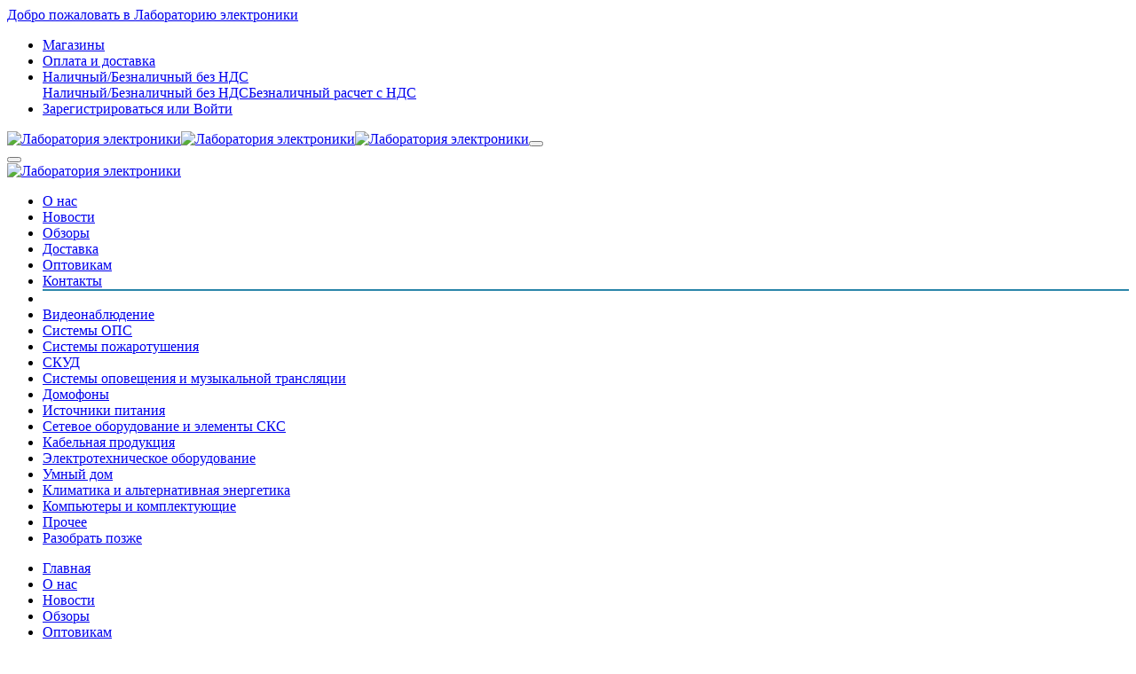

--- FILE ---
content_type: text/html; charset=UTF-8
request_url: https://elab.com.ru/catalog/dymovye
body_size: 34462
content:
<!DOCTYPE html><html lang="en"><head><title>Дымовые - купить недорого</title><meta charset="UTF-8"><meta name="description" content="Товары из раздела Дымовые - купить на выгодных условиях. Системы безопасности и видеонаблюдения от компании Лаборатория электроники. Широкий ассортимент товара, низкие цены, удобные способы доставки и оплаты."/><meta name="keywords" content="купить бытовую технику, видеонаблюдение, СКУД, оборудование для ОПС, домофоны, умный дом, ИБП, аккумуляторы для дома"/><meta name="geo.placename" content="Севастополь, Россия"/> <meta name="geo.position" content="44.61665000;33.52536700"/> <meta name="geo.region" content="RU-Севастополь"/><meta name="og:title" content="Дымовые - купить недорого"><meta name="og:description" content="купить бытовую технику, видеонаблюдение, СКУД, оборудование для ОПС, домофоны, умный дом, ИБП, аккумуляторы для дома"><meta name="og:url" content="https://elab.com.ru/catalog/dymovye"><meta name="og:site_name" content="Лаборатория электроники"><meta name="og:locale" content="ru_RU"><meta name="format-detection" content="telephone=no"><meta name="referrer" content="origin-when-crossorigin"><meta name="og:image" content="https://static.elab.com.ru/elabru/no-image/entity-no-image.png"><meta name="og:image:width" content="0"><meta name="og:image:height" content="0"><meta name="og:type" content="website"><meta name="robots" content="noindex,follow"><link href="https://elab.com.ru/catalog/dymovye" rel="canonical"><link rel="apple-touch-icon" sizes="180x180" href="/custom/elab/images/favicons/apple-touch-icon.png"><link rel="icon" type="image/png" sizes="32x32" href="/custom/elab/images/favicons/favicon-32x32.png"><link rel="icon" type="image/png" sizes="16x16" href="/custom/elab/images/favicons/favicon-16x16.png"><link rel="manifest" href="/custom/elab/images/favicons/site.webmanifest"><link rel="mask-icon" href="/custom/elab/images/favicons/safari-pinned-tab.svg" color="#5bbad5"><meta name="msapplication-TileColor" content="#da532c"><meta name="theme-color" content="#ffffff"><meta name="viewport" content="user-scalable=no, width=device-width, initial-scale=1.0, maximum-scale=1.0"><link href="/catalog/dymovye" rel="self"><link href="/catalog/dymovye" rel="first"><link href="/catalog/dymovye/page/6" rel="last"><link href="/catalog/dymovye/page/2" rel="next"><link href="/minify/81af8450bc23d5b150a7581f2a72ceab3830256d.css" rel="stylesheet"><link href="//fonts.googleapis.com/css?family=Open+Sans:300,300i,400,400i,600,600i,700,700i,800,800i&amp;display=swap&amp;v=6" rel="stylesheet"><link href="/minify/2426b388ee2c185df0e1bda1c5ecff974e998307.css" rel="stylesheet"><style> @media (min-width: 996px) {
.u-go-to{
bottom: 50px!important;
}
}</style><script src="/minify/54426489af641a6967309748e76cddd7cf89cef5.js"></script><script>var inputmask_c5815ea9 = {"mask":["[+]9 (999) 999-99-99"]};
var inputmask_ffe74585 = {"mask":["99:99"]};</script> <script type="text/javascript">
let csrfToken = 'ZdqZU2XMS32GXOHdmYIAyRPqKB9VYLcwI3VwXEzhQ_wWrKtiEIk7UOMwppCo6DSOZthsfB4o0mB3OEgwPr4knw==';
let assetVersion = '6';
</script><style>
:root {
--bg-color-primary: #2B86AA;
--bg-color-secondary: #f5f5f5;
--text-color: #333e48;
--link-color: #2B86AA;
--link-color-hover: #333e48;
--button-color: #2B86AA;
--button-color-hover: #333e48;
--border-color-primary: #2B86AA;
--border-color-secondary: #333e48;
--toastr-success-color: #51A351;
--toastr-error-color: #BD362F;
}
</style><!--[if lt IE 9]><p class="browserupgrade">Вы используете устаревший <strong>устаревший</strong> браузер. Пожалуйста <a href="//outdatedbrowser.com/ru">обновите ваш браузер</a> чтобы просматривать сайт.</p><![endif]--><!-- Google Tag Manager --><script>
(function(w,d,s,l,i){w[l]=w[l]||[];w[l].push({'gtm.start':
new Date().getTime(),event:'gtm.js'});
var f=d.getElementsByTagName(s)[0],
j=d.createElement(s),dl=l!='dataLayer'?'&l='+l:'';j.async=true;j.src=
'https://www.googletagmanager.com/gtm.js?id='+i+dl;f.parentNode.insertBefore(j,f);
})(window,document,'script','dataLayer','GTM-T73ZLBQ');
</script><!-- End Google Tag Manager --></head><body><!-- Google Tag Manager (noscript) --><noscript><iframe src="https://www.googletagmanager.com/ns.html?id=GTM-T73ZLBQ"
height="0" width="0" style="display:none;visibility:hidden"></iframe></noscript><!-- End Google Tag Manager (noscript) --><!-- ========== HEADER ========== --><header id="header" class="u-header u-header-left-aligned-nav"><div class="u-header__section"><!-- Topbar --><div class="u-header-topbar py-2 d-none d-xl-block"><div class="container"><div class="d-flex align-items-center"><div class="topbar-left"><a href="javascript:void(0);" class="text-gray-110 font-size-13 u-header-topbar__nav-link">Добро пожаловать в Лабораторию электроники</a></div><div class="topbar-right ml-auto"><ul class="list-inline mb-0"><li class="list-inline-item mr-0 u-header-topbar__nav-item u-header-topbar__nav-item-border"><a href="/contacts" class="u-header-topbar__nav-link"><i class="ec ec-map-pointer mr-1"></i> Магазины</a></li><li class="list-inline-item mr-0 u-header-topbar__nav-item u-header-topbar__nav-item-border"><a href="/delivery" class="u-header-topbar__nav-link"><i class="ec ec-transport mr-1"></i> Оплата и доставка</a></li><li class="list-inline-item mr-0 u-header-topbar__nav-item u-header-topbar__nav-item-border u-header-topbar__nav-item-no-border u-header-topbar__nav-item-border-single"><div class="d-flex align-items-center"><!-- Language --><div class="position-relative"><a id="languageDropdownInvoker" class="dropdown-nav-link dropdown-toggle d-flex align-items-center u-header-topbar__nav-link font-weight-normal" href="javascript:void(0);" role="button"
aria-controls="languageDropdown"
aria-haspopup="true"
aria-expanded="false"
data-unfold-event="hover"
data-unfold-target="#languageDropdown"
data-unfold-type="css-animation"
data-unfold-duration="300"
data-unfold-delay="300"
data-unfold-hide-on-scroll="true"
data-unfold-animation-in="slideInUp"
data-unfold-animation-out="fadeOut"><span class="d-none d-sm-inline-flex align-items-center">Наличный/Безналичный без НДС</span></a><div id="languageDropdown" class="dropdown-menu dropdown-unfold" aria-labelledby="languageDropdownInvoker"><a class="dropdown-item active" href="javascript:{App.changePriceLevel(1)}">Наличный/Безналичный без НДС</a><a class="dropdown-item " href="javascript:{App.changePriceLevel(2)}">Безналичный расчет с НДС</a></div></div><!-- End Language --></div></li><li class="list-inline-item mr-0 u-header-topbar__nav-item u-header-topbar__nav-item-border"><!-- Account Sidebar Toggle Button --><a id="sidebarNavTogglerSignup" href="javascript:void(0);" role="button" class="u-header-topbar__nav-link"
aria-controls="sidebarContent"
aria-haspopup="true"
aria-expanded="false"
data-unfold-event="click"
data-unfold-hide-on-scroll="false"
data-unfold-target="#sidebarContent"
data-unfold-type="css-animation"
data-unfold-animation-in="fadeInRight"
data-unfold-animation-out="fadeOutRight"
data-unfold-duration="500"><i class="ec ec-user mr-1"></i> Зарегистрироваться
</a><a id="sidebarNavTogglerLogin" href="javascript:void(0);" role="button" class="u-header-topbar__nav-link"
aria-controls="sidebarContent"
aria-haspopup="true"
aria-expanded="false"
data-unfold-event="click"
data-unfold-hide-on-scroll="false"
data-unfold-target="#sidebarContent"
data-unfold-type="css-animation"
data-unfold-animation-in="fadeInRight"
data-unfold-animation-out="fadeOutRight"
data-unfold-duration="500"><span class="text-gray-50">или</span> Войти
</a><!-- End Account Sidebar Toggle Button --></li></ul></div></div></div></div><!-- End Topbar --><!-- Logo and Menu --><div class="py-2 py-xl-2 bg-primary-down-lg"><div class="container my-0dot5 my-xl-0"><div class="row align-items-center"><!-- Logo-offcanvas-menu --><div class="col-auto"><!-- Nav --><nav class="navbar navbar-expand u-header__navbar py-0 justify-MAIN CONTENTcontent-xl-between max-width-270 min-width-270"><!-- Logo --><a class="order-1 order-xl-0 navbar-brand u-header__navbar-brand u-header__navbar-brand-center" href="/" aria-label="Electro"><img class="header-logo" src="/custom/elab/images/logo.png" alt="Лаборатория электроники"><img class="header-logo-white" src="/custom/elab/images/logo-white.png" alt="Лаборатория электроники" style="height: 40px;"><img class="header-logo-mobile" src="/custom/elab/images/logo-mobile.png" alt="Лаборатория электроники" style="height: 40px;"></a><!-- End Logo --><!-- Fullscreen Toggle Button --><button id="sidebarHeaderInvokerMenu" type="button" class="navbar-toggler d-block btn u-hamburger mr-3 mr-xl-0"
aria-controls="sidebarHeader"
aria-haspopup="true"
aria-expanded="false"
data-unfold-event="click"
data-unfold-hide-on-scroll="false"
data-unfold-target="#sidebarHeader1"
data-unfold-type="css-animation"
data-unfold-animation-in="fadeInLeft"
data-unfold-animation-out="fadeOutLeft"
data-unfold-duration="500"><span id="hamburgerTriggerMenu" class="u-hamburger__box"><span class="u-hamburger__inner"></span></span></button><!-- End Fullscreen Toggle Button --></nav><!-- End Nav --><!-- ========== HEADER SIDEBAR ========== --><aside id="sidebarHeader1" class="u-sidebar u-sidebar--left" aria-labelledby="sidebarHeaderInvokerMenu"><div class="u-sidebar__scroller"><div class="u-sidebar__container"><div class="u-header-sidebar__footer-offset pb-0"><!-- Toggle Button --><div class="position-absolute top-0 right-0 z-index-2 pt-3 pr-3"><button type="button" class="close ml-auto"
aria-controls="sidebarHeader"
aria-haspopup="true"
aria-expanded="false"
data-unfold-event="click"
data-unfold-hide-on-scroll="false"
data-unfold-target="#sidebarHeader1"
data-unfold-type="css-animation"
data-unfold-animation-in="fadeInLeft"
data-unfold-animation-out="fadeOutLeft"
data-unfold-duration="500"><span aria-hidden="true"><i class="ec ec-close-remove text-gray-90 font-size-20"></i></span></button></div><!-- End Toggle Button --><!-- Content --><div class="js-scrollbar u-sidebar__body"><div id="headerSidebarContent" class="u-sidebar__content u-header-sidebar__content"><!-- Logo --><a class="d-flex ml-0 navbar-brand u-header__navbar-brand u-header__navbar-brand-vertical" href="/" aria-label="Лаборатория электроники"><img src="/custom/elab/images/logo.png" alt="Лаборатория электроники" style="height: 62px;"></a><!-- End Logo --><!-- List --><ul id="headerSidebarList" class="u-header-collapse__nav"><li class="u-has-submenu u-header-collapse__submenu"><a class="u-header-collapse__nav-link" href="/about">О&nbsp;нас</a></li><li class="u-has-submenu u-header-collapse__submenu"><a class="u-header-collapse__nav-link" href="/news">Новости</a></li><li class="u-has-submenu u-header-collapse__submenu"><a class="u-header-collapse__nav-link" href="/reviews">Обзоры</a></li><li class="u-has-submenu u-header-collapse__submenu"><a class="u-header-collapse__nav-link" href="/delivery">Доставка</a></li><li class="u-has-submenu u-header-collapse__submenu"><a class="u-header-collapse__nav-link" href="/optovikam">Оптовикам</a></li><li class="u-has-submenu u-header-collapse__submenu mb-2"><a class="u-header-collapse__nav-link" href="/contacts">Контакты</a></li><li class="u-has-submenu u-header-collapse__submenu" style="border-top: 2px solid #2B86AA;">
&nbsp;
</li><li class="mob-sidebar__menu"><a class="has-child trigger-sidebar-submenu" href="javascript:void(0);">
Видеонаблюдение </a><ul class="mob-sidebar__submenu" style="display: none"><li><a href="/catalog/videokamery">Видеокамеры</a></li><li><a href="/catalog/videoregistratory">Видеорегистраторы</a></li><li><a href="/catalog/monitory-dlya-videonablyudeniya">Мониторы для видеонаблюдения</a></li><li><a href="/catalog/obektivy">Объективы</a></li><li><a href="/catalog/zhestkie-diski-i-karty-pamyati-dlya-sistem-videonablyudeniya">Жесткие диски и карты памяти для систем видеонаблюдения</a></li><li><a href="/catalog/mikrofony">Микрофоны</a></li><li><a href="/catalog/termokozhuhi">Термокожухи</a></li><li><a href="/catalog/kronshtejny">Кронштейны</a></li><li><a href="/catalog/peredacha-signalov-i-ustrojstva-zashhity-linij">Передача сигналов и устройства защиты линий</a></li><li><a href="/catalog/programmnoe-obespechenie-dlya-videosistem-bezopasnosti">Программное обеспечение для видеосистем безопасности</a></li><li><a href="/catalog/dopolnitelnoe-oborudovanie-dlya-videonablyudeniya">Дополнительное оборудование для видеонаблюдения</a></li></ul></li><li class="mob-sidebar__menu"><a class="has-child trigger-sidebar-submenu" href="javascript:void(0);">
Системы ОПС </a><ul class="mob-sidebar__submenu" style="display: none"><li><a href="/catalog/isb-i-adresnye-sistemy-ops">ИСБ и адресные системы ОПС</a></li><li><a href="/catalog/pribory-priemno-kontrolnye-ohranno-pozharnye">Приборы приемно-контрольные охранно-пожарные</a></li><li><a href="/catalog/izveshhateli-pozharnye">Извещатели пожарные</a></li><li><a href="/catalog/izveshhateli-ohrannye">Извещатели охранные</a></li><li><a href="/catalog/izveshhateli-avarijnye">Извещатели аварийные</a></li><li><a href="/catalog/opoveshhateli-ohrano-pozharnye">Оповещатели охранно-пожарные</a></li><li><a href="/catalog/dopolnitelnoe-oborudovanie-dlya-sistemy-ops">Дополнительное оборудование для системы ОПС</a></li></ul></li><li class="mob-sidebar__menu"><a class="has-child trigger-sidebar-submenu" href="javascript:void(0);">
Системы пожаротушения </a><ul class="mob-sidebar__submenu" style="display: none"><li><a href="/catalog/poroshkovoe-pozharotushenie">Порошковое пожаротушение</a></li><li><a href="/catalog/pozharotushenie-tonkoraspylennoj-vodoj">Пожаротушение тонкораспыленной водой</a></li><li><a href="/catalog/aerozolnoe-pozharotushenie">Аэрозольное пожаротушение</a></li><li><a href="/catalog/gazovoe-pozharotushenie">Газовое пожаротушение</a></li><li><a href="/catalog/vodopennoe-pozharotushenie">Водопенное пожаротушение</a></li><li><a href="/catalog/ustrojstva-puska">Устройства пуска</a></li><li><a href="/catalog/aksessuary-i-komplektuyushhie">Аксессуары и комплектующие</a></li><li><a href="/catalog/shkafy-pozharnye-shpk-shpo">Шкафы пожарные (ШПК, ШПО)</a></li></ul></li><li class="mob-sidebar__menu"><a class="has-child trigger-sidebar-submenu" href="javascript:void(0);">
СКУД </a><ul class="mob-sidebar__submenu" style="display: none"><li><a href="/catalog/avtonomnyesetevyebiometricheskie-skud">Автономные/Сетевые/Биометрические СКУД</a></li><li><a href="/catalog/gostinichnye-skud">Гостиничные СКУД</a></li><li><a href="/catalog/drugoe">Другое</a></li><li><a href="/catalog/shlagbaumy-i-dopolnitelnoe-oborudovanie">Шлагбаумы и дополнительное оборудование</a></li><li><a href="/catalog/avtomatika-dlya-vorot">Автоматика для ворот</a></li><li><a href="/catalog/turnikety-kalitki-ograzhdeniya">Турникеты, калитки, ограждения</a></li><li><a href="/catalog/parkovochnye-barery-avtomaticheskie-cepi">Парковочные барьеры, автоматические цепи</a></li><li><a href="/catalog/zamki-dovodchiki-knopki-vyhoda-aksessuary">Замки, доводчики, кнопки выхода, аксессуары</a></li><li><a href="/catalog/identifikatory-i-aksessuary-k-nim">Идентификаторы и аксессуары к ним</a></li></ul></li><li class="mob-sidebar__menu"><a href="/catalog/sistemy-opoveshheniya-i-muzykalnoj-translyacii">
Системы оповещения и музыкальной трансляции </a></li><li class="mob-sidebar__menu"><a class="has-child trigger-sidebar-submenu" href="javascript:void(0);">
Домофоны </a><ul class="mob-sidebar__submenu" style="display: none"><li><a href="/catalog/komplekty-domofonov">Комплекты домофонов</a></li><li><a href="/catalog/audiodomofony-maloabonentskie">Аудиодомофоны малоабонентские</a></li><li><a href="/catalog/videodomofony-maloabonentskie">Видеодомофоны малоабонентские</a></li><li><a href="/catalog/ip-domofony">IP-домофоны</a></li><li><a href="/catalog/peregovornye-ustrojstva">Переговорные устройства</a></li><li><a href="/catalog/mnogokvartirnye-domofonnye-sistemy">Многоквартирные домофонные системы</a></li><li><a href="/catalog/aksessuary-dlya-domofonov-i-peregovornyh-ustrojstv">Аксессуары для домофонов и переговорных устройств</a></li></ul></li><li class="mob-sidebar__menu"><a class="has-child trigger-sidebar-submenu" href="javascript:void(0);">
Источники питания </a><ul class="mob-sidebar__submenu" style="display: none"><li><a href="/catalog/bloki-pitaniya">Блоки питания</a></li><li><a href="/catalog/akkumulyatory">Аккумуляторы</a></li><li><a href="/catalog/ibp">ИБП</a></li><li><a href="/catalog/stabilizatory-invertory-preobrazovateli-napryazheniya">Стабилизаторы, инверторы, преобразователи напряжения</a></li><li><a href="/catalog/elementy-pitaniya">Элементы питания</a></li><li><a href="/catalog/aksessuary-dlya-istochnikov-pitaniya">Аксессуары для источников питания</a></li></ul></li><li class="mob-sidebar__menu"><a class="has-child trigger-sidebar-submenu" href="javascript:void(0);">
Сетевое оборудование и элементы СКС </a><ul class="mob-sidebar__submenu" style="display: none"><li><a href="/catalog/kommutatory">Коммутаторы</a></li><li><a href="/catalog/oborudovanie-poe">Оборудование PoE</a></li><li><a href="/catalog/komponenty-volokonno-opticheskoj-sistemy">Компоненты волоконно-оптической системы</a></li><li><a href="/catalog/komponenty-mednoj-sistemy">Компоненты медной системы</a></li><li><a href="/catalog/shkafy-i-stojki-telekommunikacionnye">Шкафы и стойки телекоммуникационные</a></li><li><a href="/catalog/aksessuary-dlya-telekommunikacionnyh-shkafov-i-stoek-19">Аксессуары для телекоммуникационных шкафов и стоек 19”</a></li><li><a href="/catalog/prochee-soputstvuyushhee-oborudovanie">Прочее сопутствующее оборудование</a></li><li><a href="/catalog/oborudovanie-dlya-usileniya-sotovoj-svyazi">Оборудование для усиления сотовой связи</a></li></ul></li><li class="mob-sidebar__menu"><a class="has-child trigger-sidebar-submenu" href="javascript:void(0);">
Кабельная продукция </a><ul class="mob-sidebar__submenu" style="display: none"><li><a href="/catalog/kabel-vitaya-para-lan">Кабель &quot;Витая пара&quot; (LAN)</a></li><li><a href="/catalog/kabel-volokonno-opticheskij">Кабель волоконно-оптический</a></li><li><a href="/catalog/kabel-koaksialnyj-i-kombinirovannyj-cctv">Кабель коаксиальный и комбинированный CCTV</a></li><li><a href="/catalog/kabeli-dlya-sistem-ohranno-pozharnoj-signalizacii">Кабели для систем охранно-пожарной сигнализации</a></li><li><a href="/catalog/kabeli-i-provoda-elektrotehnicheskie">Кабели и провода электротехнические</a></li><li><a href="/catalog/kabel-telefonnyj">Кабель телефонный</a></li><li><a href="/catalog/kabeli-prochego-naznacheniya">Кабели прочего назначения</a></li></ul></li><li class="mob-sidebar__menu"><a class="has-child trigger-sidebar-submenu" href="javascript:void(0);">
Электротехническое оборудование </a><ul class="mob-sidebar__submenu" style="display: none"><li><a href="/catalog/truby-gofrirovannye-gladkie-i-aksessuary">Трубы гофрированные, гладкие и аксессуары</a></li><li><a href="/catalog/metallorukav-truby-metallicheskie-i-aksessuary">Металлорукав, трубы металлические и аксессуары</a></li><li><a href="/catalog/kabel-kanaly-i-aksessuary">Кабель-каналы и аксессуары</a></li><li><a href="/catalog/metallicheskie-lotki-i-aksessuary-k-nim">Металлические лотки и аксессуары к ним</a></li><li><a href="/catalog/korobki-montazhnye-i-kommutacionnye-izdeliya">Коробки монтажные и коммутационные изделия</a></li><li><a href="/catalog/shkafy-boksy-elektricheskie-i-prinadlezhnosti">Шкафы, боксы электрические и принадлежности</a></li><li><a href="/catalog/avtomaticheskie-vyklyuchateli-ustrojstva-zashhity-ustrojstva-upr">Автоматические выключатели, устройства защиты, устройства управления и коммутации</a></li><li><a href="/catalog/elektroustanovochnye-izdeliya-i-udliniteli">Электроустановочные изделия и удлинители</a></li><li><a href="/catalog/svetotehnika">Светотехника</a></li><li><a href="/catalog/metizy-tros-talrep-krepezh">Метизы, трос, талреп, крепеж</a></li><li><a href="/catalog/rashodnye-materialy">Расходные материалы</a></li></ul></li><li class="mob-sidebar__menu"><a class="has-child trigger-sidebar-submenu" href="javascript:void(0);">
Умный дом </a><ul class="mob-sidebar__submenu" style="display: none"><li><a href="/catalog/leddmx">LED/DMX</a></li><li><a href="/catalog/bezopasnostbmsklimatupravlenie-shtorami">Безопасность/BMS/климат/управление шторами</a></li><li><a href="/catalog/bloki-pitaniya-dlya-sistemy-upravleniya-umnyj-dom">Блоки питания для системы управления &quot;Умный дом&quot;</a></li><li><a href="/catalog/interfejs-polzovatelya">Интерфейс пользователя</a></li><li><a href="/catalog/dimmery">Диммеры</a></li><li><a href="/catalog/rele">Реле</a></li><li><a href="/catalog/sensory">Сенсоры</a></li><li><a href="/catalog/shlyuzy-i-interfejsy">Шлюзы и интерфейсы</a></li><li><a href="/catalog/elektrokarnizy">Электрокарнизы</a></li><li><a href="/catalog/aksessuary-dlya-sistemy-upravleniya-umnyj-dom">Аксессуары для системы управления &quot;Умный дом&quot;</a></li></ul></li><li class="mob-sidebar__menu"><a href="/catalog/klimatika-i-alternativnaya-energetika">
Климатика и альтернативная энергетика </a></li><li class="mob-sidebar__menu"><a class="has-child trigger-sidebar-submenu" href="javascript:void(0);">
Компьютеры и комплектующие </a><ul class="mob-sidebar__submenu" style="display: none"><li><a href="/catalog/rabochii-stancii-noutbuki">Рабочии станции, ноутбуки</a></li></ul></li><li class="mob-sidebar__menu"><a class="has-child trigger-sidebar-submenu" href="javascript:void(0);">
Прочее </a><ul class="mob-sidebar__submenu" style="display: none"><li><a href="/catalog/avtomobilnaya-elektronika">Автомобильная электроника</a></li><li><a href="/catalog/mini-ats-gsm-shlyuzy-i-voip-oborudovanie">Мини-АТС, GSM шлюзы и VoIP оборудование</a></li></ul></li><li class="mob-sidebar__menu"><a href="/catalog/razobrat-pozzhe">
Разобрать позже </a></li></ul><!-- End List --></div></div><!-- End Content --></div></div></div></aside><!-- ========== END HEADER SIDEBAR ========== --></div><!-- End Logo-offcanvas-menu --><!-- Primary Menu --><div class="col d-none d-xl-block"><!-- Nav --><nav class="js-mega-menu navbar navbar-expand-md u-header__navbar u-header__navbar--no-space"><!-- Navigation --><div id="navBar" class="collapse navbar-collapse u-header__navbar-collapse"><ul class="navbar-nav u-header__navbar-nav"><!-- Home --><li class="nav-item u-header__nav-item"><a class="nav-link u-header__nav-link" href="/">Главная</a></li><!-- About us --><li class="nav-item u-header__nav-item"><a class="nav-link u-header__nav-link" href="/about">О&nbsp;нас</a></li><!-- End About us --><!-- About us --><li class="nav-item u-header__nav-item"><a class="nav-link u-header__nav-link" href="/news">Новости</a></li><li class="nav-item u-header__nav-item"><a class="nav-link u-header__nav-link" href="/reviews">Обзоры</a></li><!-- End About us --><!-- Delivery --><!--
<li class="nav-item u-header__nav-item"><a class="nav-link u-header__nav-link" href="/delivery">Доставка</a></li>
--><!-- Delivery --><!-- FAQs --><li class="nav-item u-header__nav-item"><a class="nav-link u-header__nav-link" href="/optovikam">Оптовикам</a></li><!-- End FAQs --><!-- Contact Us --><li class="nav-item u-header__nav-item"><a class="nav-link u-header__nav-link" href="/contacts">Контакты</a></li><!-- End Contact Us --></ul></div><!-- End Navigation --></nav><!-- End Nav --></div><!-- End Primary Menu --><!-- Customer Care --><div class="d-none d-xl-block col-md-auto customer-care__wrapper" style="padding-left: unset;"><div class="d-flex"><i class="ec ec-support font-size-50 text-primary customer-care__icon"></i><div class="ml-2"><div class="phone"><strong>Поддержка</strong>: <a href="tel:+7 (978) 892-15-98" class="text-gray-90">+7 (978) 892-15-98</a></div><div class="email"><strong>E-mail:</strong> <a href="mailto:office@elab.com.ru?subject=Обращение в службу поддержки с сайта" class="text-gray-90">office@elab.com.ru</a></div><div class="callback__wrapper"><span class="callback-modal-trigger btn btn-primary-dark-w">Перезвонить мне</span></div></div></div></div><!-- End Customer Care --><!-- Header Icons --><div class="d-xl-none col col-xl-auto text-right text-xl-left pl-0 pl-xl-3 position-static"><div class="d-inline-flex"><ul class="d-flex list-unstyled mb-0 align-items-center"><!-- Callback --><li class="col d-xl-block"><span class="callback-modal-trigger callback-modal-trigger-mobile" data-toggle="tooltip" data-placement="top" title="Перезвонить мне"><i class="ec ec-phone font-size-32 text-white"></i></span></li><!-- Search --><li class="col d-xl-none px-2 px-sm-3 position-static"><a id="searchClassicInvoker" class="font-size-22 text-white text-lh-1 btn-text-secondary" href="javascript:void(0);" role="button"
data-toggle="tooltip"
data-placement="top"
title="Поиск"
aria-controls="searchClassic"
aria-haspopup="true"
aria-expanded="false"
data-unfold-target="#searchClassic"
data-unfold-type="css-animation"
data-unfold-duration="300"
data-unfold-delay="300"
data-unfold-hide-on-scroll="true"
data-unfold-animation-in="slideInUp"
data-unfold-animation-out="fadeOut"><span class="ec ec-search"></span></a><!-- Input --><div id="searchClassic" class="dropdown-menu dropdown-unfold dropdown-menu-right left-0 mx-2" aria-labelledby="searchClassicInvoker"><form class="input-group px-3" action="/search" ><input type="text" id="w1" class="form-control" name="term" placeholder="Поиск..."> <div class="input-group-append"><button class="btn btn-primary px-3" type="submit"><i class="font-size-18 ec ec-search"></i></button></div></form></div><!-- End Input --></li><!-- End Search --><li class="col d-xl-block"><div class="handle-compare_link-begin" style="display:none"></div><a href="/compare" class="text-white disabled-link" data-toggle="tooltip" data-placement="top" title="Сравнение"><i class="font-size-22 ec ec-compare"></i><span class="width-22 height-22 bg-dark position-absolute flex-content-center text-white rounded-circle top-8 font-weight-bold font-size-12" style="left: 27px;">0</span></a><div class="handle-compare_link-end" style="display:none"></div> </li><li class="col d-xl-block"><div class="handle-favourites_link-begin" style="display:none"></div><a href="/favourites" class="text-white disabled-link" data-toggle="tooltip" data-placement="top" title="Избранное"><i class="font-size-22 ec ec-favorites"></i><span class="width-22 height-22 bg-dark position-absolute flex-content-center text-white rounded-circle top-8 font-weight-bold font-size-12" style="left: 27px;">0</span></a><div class="handle-favourites_link-end" style="display:none"></div> </li><li class="col d-xl-none px-2 px-sm-3"><a href="/profile" class="text-white" data-toggle="tooltip" data-placement="top" title="Профиль"><i class="font-size-22 ec ec-user"></i></a></li><li class="col pr-xl-0 px-2 px-sm-3"><div class="handle-basket_widget-begin" style="display:none"></div><div class="gravex-basket-trigger text-white position-relative d-flex "><!--data-toggle="tooltip" data-placement="top" title="Корзина"--><i class="font-size-22 ec ec-shopping-bag"></i><span class="width-22 height-22 bg-dark position-absolute flex-content-center text-white rounded-circle left-12 top-8 font-weight-bold font-size-12">0</span><span class="d-none d-xl-block font-weight-bold font-size-16 text-white ml-3" style="white-space: nowrap;">0.00 ₽</span><div class="gravex-basket-dropdown-menu cart-dropdown dropdown-menu border-top border-top-primary mt-3 border-width-2 border-left-0 border-right-0 border-bottom-0 left-auto right-0"><ul class="list-unstyled px-3 pt-3"><li class="pb-3"><p class="text-center" style="margin-bottom: 0">Корзина пуста</p></li></ul></div></div><div class="handle-basket_widget-end" style="display:none"></div> </li></ul></div></div><!-- End Header Icons --></div></div></div><!-- End Logo and Menu --><!-- Vertical-and-Search-Bar --><div class="d-none d-xl-block bg-primary"><div class="container"><div class="row align-items-stretch min-height-50"><!-- Vertical Menu --><div class="col-md-auto d-none d-xl-flex align-items-end"><div class="max-width-270 min-width-270"><!-- Basics Accordion --><div id="basicsAccordion"><!-- Card --><div class="card border-0 rounded-0" id="TTT1"><div class="card-header bg-primary rounded-0 card-collapse border-0" id="basicsHeadingOne"><button type="button" class="btn-link btn-remove-focus btn-block d-flex card-btn py-3 text-lh-1 px-4 shadow-none btn-primary rounded-top-lg border-0 font-weight-bold text-gray-90"
data-toggle="collapse"
data-target="#basicsCollapseOne"
aria-expanded="true"
aria-controls="basicsCollapseOne"><span class="pl-1 text-white">Каталог продукции</span><span class="text-white ml-3"><span class="ec ec-arrow-down-search"></span></span></button></div><div id="basicsCollapseOne" class="collapse vertical-menu v1"
aria-labelledby="basicsHeadingOne"
data-parent="#basicsAccordion"><div class="card-body p-0"><nav class="js-mega-menu navbar navbar-expand-xl u-header__navbar u-header__navbar--no-space hs-menu-initialized"><div id="navBar" class="collapse navbar-collapse u-header__navbar-collapse"><ul class="navbar-nav u-header__navbar-nav border-primary border-top-0"><!-- Nav Item MegaMenu --><li class="nav-item hs-has-mega-menu u-header__nav-item"
data-event="hover"
data-animation-in="slideInUp"
data-animation-out="fadeOut"
data-position="left"><a id="basicMegaMenu0" class="nav-link u-header__nav-link u-header__nav-link-toggle " href="/catalog/videonablyudenie" aria-haspopup="true" aria-expanded="false">Видеонаблюдение <!-- |11--></a><!-- Nav Item - Mega Menu --><div class="hs-mega-menu vmm-tfw u-header__sub-menu mega-menu-popup-div-custom" aria-labelledby="basicMegaMenu0"><div class="mega-menu-popup-inner-custom"><div class="mega-menu-div-custom div-title "><a href="/catalog/videokamery" class="u-header__sub-menu-title ">Видеокамеры</a></div><div class="mega-menu-div-custom div-title "><a href="/catalog/videoregistratory" class="u-header__sub-menu-title ">Видеорегистраторы</a></div><div class="mega-menu-div-custom div-title "><a href="/catalog/monitory-dlya-videonablyudeniya" class="u-header__sub-menu-title ">Мониторы для видеонаблюдения</a></div><div class="mega-menu-div-custom div-title "><a href="/catalog/obektivy" class="u-header__sub-menu-title ">Объективы</a></div><div class="mega-menu-div-custom div-title "><a href="/catalog/zhestkie-diski-i-karty-pamyati-dlya-sistem-videonablyudeniya" class="u-header__sub-menu-title ">Жесткие диски и карты памяти для систем видеонаблюдения</a></div><div class="mega-menu-div-custom div-title "><a href="/catalog/mikrofony" class="u-header__sub-menu-title ">Микрофоны</a></div><div class="mega-menu-div-custom div-title "><a href="/catalog/termokozhuhi" class="u-header__sub-menu-title ">Термокожухи</a></div><div class="mega-menu-div-custom div-title "><a href="/catalog/kronshtejny" class="u-header__sub-menu-title ">Кронштейны</a></div><div class="mega-menu-div-custom div-title "><a href="/catalog/peredacha-signalov-i-ustrojstva-zashhity-linij" class="u-header__sub-menu-title ">Передача сигналов и устройства защиты линий</a></div><div class="mega-menu-div-custom div-title "><a href="/catalog/programmnoe-obespechenie-dlya-videosistem-bezopasnosti" class="u-header__sub-menu-title ">Программное обеспечение для видеосистем безопасности</a></div><div class="mega-menu-div-custom div-title "><a href="/catalog/dopolnitelnoe-oborudovanie-dlya-videonablyudeniya" class="u-header__sub-menu-title ">Дополнительное оборудование для видеонаблюдения</a></div></div></div><!-- End Nav Item - Mega Menu --></li><!-- End Nav Item MegaMenu--><!-- Nav Item MegaMenu --><li class="nav-item hs-has-mega-menu u-header__nav-item"
data-event="hover"
data-animation-in="slideInUp"
data-animation-out="fadeOut"
data-position="left"><a id="basicMegaMenu1" class="nav-link u-header__nav-link u-header__nav-link-toggle " href="/catalog/sistemy-ohranno-pozharnoj-signalizacii" aria-haspopup="true" aria-expanded="false">Системы ОПС <!-- |7--></a><!-- Nav Item - Mega Menu --><div class="hs-mega-menu vmm-tfw u-header__sub-menu mega-menu-popup-div-custom" aria-labelledby="basicMegaMenu1"><div class="mega-menu-popup-inner-custom"><div class="mega-menu-div-custom div-title has-children"><a href="/catalog/isb-i-adresnye-sistemy-ops" class="u-header__sub-menu-title has-children">ИСБ и адресные системы ОПС</a></div><div class="mega-menu-div-custom div-title has-children"><a href="/catalog/pribory-priemno-kontrolnye-ohranno-pozharnye" class="u-header__sub-menu-title has-children">Приборы приемно-контрольные охранно-пожарные</a></div><div class="mega-menu-div-custom div-title has-children"><a href="/catalog/izveshhateli-pozharnye" class="u-header__sub-menu-title has-children">Извещатели пожарные</a></div><div class="mega-menu-div-custom div-link"><a class="mega-menu-nav-link-custom" href="/catalog/teplovye">Тепловые</a></div><div class="mega-menu-div-custom div-link"><a class="mega-menu-nav-link-custom" href="/catalog/dymovye">Дымовые</a></div><div class="mega-menu-div-custom div-link"><a class="mega-menu-nav-link-custom" href="/catalog/plameni">Пламени</a></div><div class="mega-menu-div-custom div-link"><a class="mega-menu-nav-link-custom" href="/catalog/ruchnye">Ручные</a></div><div class="mega-menu-div-custom div-title has-children"><a href="/catalog/izveshhateli-ohrannye" class="u-header__sub-menu-title has-children">Извещатели охранные</a></div><div class="mega-menu-div-custom div-link"><a class="mega-menu-nav-link-custom" href="/catalog/magnitokontakty">Магнитоконтакты</a></div><div class="mega-menu-div-custom div-link"><a class="mega-menu-nav-link-custom" href="/catalog/trevozhnaya-knopka">Тревожная кнопка</a></div><div class="mega-menu-div-custom div-link"><a class="mega-menu-nav-link-custom" href="/catalog/akusticheskie">Акустические</a></div><div class="mega-menu-div-custom div-link"><a class="mega-menu-nav-link-custom" href="/catalog/passivnye-ik">Пассивные ИК</a></div><div class="mega-menu-div-custom div-link"><a class="mega-menu-nav-link-custom" href="/catalog/kombinirovannye">Комбинированные</a></div><div class="mega-menu-div-custom div-link"><a class="mega-menu-nav-link-custom" href="/catalog/vibracionnye-i-emkostnye">Вибрационные и емкостные</a></div><div class="mega-menu-div-custom div-link"><a class="mega-menu-nav-link-custom" href="/catalog/linejnye-optiko-elektronnye">Линейные оптико-электронные</a></div><div class="mega-menu-div-custom div-title "><a href="/catalog/izveshhateli-avarijnye" class="u-header__sub-menu-title ">Извещатели аварийные</a></div><div class="mega-menu-div-custom div-title "><a href="/catalog/opoveshhateli-ohrano-pozharnye" class="u-header__sub-menu-title ">Оповещатели охранно-пожарные</a></div><div class="mega-menu-div-custom div-title "><a href="/catalog/dopolnitelnoe-oborudovanie-dlya-sistemy-ops" class="u-header__sub-menu-title ">Дополнительное оборудование для системы ОПС</a></div></div></div><!-- End Nav Item - Mega Menu --></li><!-- End Nav Item MegaMenu--><!-- Nav Item MegaMenu --><li class="nav-item hs-has-mega-menu u-header__nav-item"
data-event="hover"
data-animation-in="slideInUp"
data-animation-out="fadeOut"
data-position="left"><a id="basicMegaMenu2" class="nav-link u-header__nav-link u-header__nav-link-toggle " href="/catalog/sistemy-pozharotusheniya" aria-haspopup="true" aria-expanded="false">Системы пожаротушения <!-- |8--></a><!-- Nav Item - Mega Menu --><div class="hs-mega-menu vmm-tfw u-header__sub-menu mega-menu-popup-div-custom" aria-labelledby="basicMegaMenu2"><div class="mega-menu-popup-inner-custom"><div class="mega-menu-div-custom div-title "><a href="/catalog/poroshkovoe-pozharotushenie" class="u-header__sub-menu-title ">Порошковое пожаротушение</a></div><div class="mega-menu-div-custom div-title "><a href="/catalog/pozharotushenie-tonkoraspylennoj-vodoj" class="u-header__sub-menu-title ">Пожаротушение тонкораспыленной водой</a></div><div class="mega-menu-div-custom div-title "><a href="/catalog/aerozolnoe-pozharotushenie" class="u-header__sub-menu-title ">Аэрозольное пожаротушение</a></div><div class="mega-menu-div-custom div-title "><a href="/catalog/gazovoe-pozharotushenie" class="u-header__sub-menu-title ">Газовое пожаротушение</a></div><div class="mega-menu-div-custom div-title "><a href="/catalog/vodopennoe-pozharotushenie" class="u-header__sub-menu-title ">Водопенное пожаротушение</a></div><div class="mega-menu-div-custom div-title "><a href="/catalog/ustrojstva-puska" class="u-header__sub-menu-title ">Устройства пуска</a></div><div class="mega-menu-div-custom div-title "><a href="/catalog/aksessuary-i-komplektuyushhie" class="u-header__sub-menu-title ">Аксессуары и комплектующие</a></div><div class="mega-menu-div-custom div-title "><a href="/catalog/shkafy-pozharnye-shpk-shpo" class="u-header__sub-menu-title ">Шкафы пожарные (ШПК, ШПО)</a></div></div></div><!-- End Nav Item - Mega Menu --></li><!-- End Nav Item MegaMenu--><!-- Nav Item MegaMenu --><li class="nav-item hs-has-mega-menu u-header__nav-item"
data-event="hover"
data-animation-in="slideInUp"
data-animation-out="fadeOut"
data-position="left"><a id="basicMegaMenu3" class="nav-link u-header__nav-link u-header__nav-link-toggle " href="/catalog/sistemy-kontrolya-i-upravleniya-dostupom" aria-haspopup="true" aria-expanded="false">СКУД <!-- |9--></a><!-- Nav Item - Mega Menu --><div class="hs-mega-menu vmm-tfw u-header__sub-menu mega-menu-popup-div-custom" aria-labelledby="basicMegaMenu3"><div class="mega-menu-popup-inner-custom"><div class="mega-menu-div-custom div-title "><a href="/catalog/avtonomnyesetevyebiometricheskie-skud" class="u-header__sub-menu-title ">Автономные/Сетевые/Биометрические СКУД</a></div><div class="mega-menu-div-custom div-title "><a href="/catalog/gostinichnye-skud" class="u-header__sub-menu-title ">Гостиничные СКУД</a></div><div class="mega-menu-div-custom div-title "><a href="/catalog/drugoe" class="u-header__sub-menu-title ">Другое</a></div><div class="mega-menu-div-custom div-title has-children"><a href="/catalog/shlagbaumy-i-dopolnitelnoe-oborudovanie" class="u-header__sub-menu-title has-children">Шлагбаумы и дополнительное оборудование</a></div><div class="mega-menu-div-custom div-link"><a class="mega-menu-nav-link-custom" href="/catalog/shlagbaumy">Шлагбаумы</a></div><div class="mega-menu-div-custom div-link"><a class="mega-menu-nav-link-custom" href="/catalog/tumby-shlagbaumov">Тумбы шлагбаумов</a></div><div class="mega-menu-div-custom div-link"><a class="mega-menu-nav-link-custom" href="/catalog/strely-i-krepleniya">Стрелы и крепления</a></div><div class="mega-menu-div-custom div-link"><a class="mega-menu-nav-link-custom" href="/catalog/ustrojstva-bezopasnosti">Устройства безопасности</a></div><div class="mega-menu-div-custom div-link"><a class="mega-menu-nav-link-custom" href="/catalog/ustrojstva-upravleniya">Устройства управления</a></div><div class="mega-menu-div-custom div-link"><a class="mega-menu-nav-link-custom" href="/catalog/aksessuary-dlya-shlagbaumov">Аксессуары для шлагбаумов</a></div><div class="mega-menu-div-custom div-title has-children"><a href="/catalog/avtomatika-dlya-vorot" class="u-header__sub-menu-title has-children">Автоматика для ворот</a></div><div class="mega-menu-div-custom div-link"><a class="mega-menu-nav-link-custom" href="/catalog/avtomatika-dlya-otkatnyh-vorot">Автоматика для откатных ворот</a></div><div class="mega-menu-div-custom div-link"><a class="mega-menu-nav-link-custom" href="/catalog/avtomatika-dlya-raspashnyh-vorot">Автоматика для распашных ворот</a></div><div class="mega-menu-div-custom div-link"><a class="mega-menu-nav-link-custom" href="/catalog/avtomatika-dlya-sekcionnyh-vorot">Автоматика для секционных ворот</a></div><div class="mega-menu-div-custom div-link"><a class="mega-menu-nav-link-custom" href="/catalog/avtomatika-dlya-podemno-povorotnyh-garazhnyh-vorot">Автоматика для подъемно-поворотных гаражных ворот</a></div><div class="mega-menu-div-custom div-link"><a class="mega-menu-nav-link-custom" href="/catalog/aksessuary-dlya-avtomatiki-vorot">Аксессуары для автоматики ворот</a></div><div class="mega-menu-div-custom div-title has-children"><a href="/catalog/turnikety-kalitki-ograzhdeniya" class="u-header__sub-menu-title has-children">Турникеты, калитки, ограждения</a></div><div class="mega-menu-div-custom div-link"><a class="mega-menu-nav-link-custom" href="/catalog/turnikety-tripody">Турникеты-триподы</a></div><div class="mega-menu-div-custom div-link"><a class="mega-menu-nav-link-custom" href="/catalog/turnikety-s-raspashnymi-stvorkami">Турникеты с распашными створками</a></div><div class="mega-menu-div-custom div-link"><a class="mega-menu-nav-link-custom" href="/catalog/polnorostovye-turnikety">Полноростовые турникеты</a></div><div class="mega-menu-div-custom div-link"><a class="mega-menu-nav-link-custom" href="/catalog/rotornye-turnikety">Роторные турникеты</a></div><div class="mega-menu-div-custom div-link"><a class="mega-menu-nav-link-custom" href="/catalog/elektronnye-prohodnye">Электронные проходные</a></div><div class="mega-menu-div-custom div-link"><a class="mega-menu-nav-link-custom" href="/catalog/kalitki">Калитки</a></div><div class="mega-menu-div-custom div-link"><a class="mega-menu-nav-link-custom" href="/catalog/ograzhdeniya">Ограждения</a></div><div class="mega-menu-div-custom div-link"><a class="mega-menu-nav-link-custom" href="/catalog/kartopriyomniki">Картоприёмники</a></div><div class="mega-menu-div-custom div-link"><a class="mega-menu-nav-link-custom" href="/catalog/dopolnitelnoe-oborudovanie-dlya-turniketov-kalitok-ograzhdenij">Дополнительное оборудование для турникетов, калиток, ограждений</a></div><div class="mega-menu-div-custom div-title "><a href="/catalog/parkovochnye-barery-avtomaticheskie-cepi" class="u-header__sub-menu-title ">Парковочные барьеры, автоматические цепи</a></div><div class="mega-menu-div-custom div-title has-children"><a href="/catalog/zamki-dovodchiki-knopki-vyhoda-aksessuary" class="u-header__sub-menu-title has-children">Замки, доводчики, кнопки выхода, аксессуары</a></div><div class="mega-menu-div-custom div-link"><a class="mega-menu-nav-link-custom" href="/catalog/mehanicheskie-zamki">Механические замки</a></div><div class="mega-menu-div-custom div-link"><a class="mega-menu-nav-link-custom" href="/catalog/rigelnye-zamki">Ригельные замки</a></div><div class="mega-menu-div-custom div-link"><a class="mega-menu-nav-link-custom" href="/catalog/elektromagnitnye-zamki">Электромагнитные замки</a></div><div class="mega-menu-div-custom div-link"><a class="mega-menu-nav-link-custom" href="/catalog/elektromehanicheskie-zamki">Электромеханические замки</a></div><div class="mega-menu-div-custom div-link"><a class="mega-menu-nav-link-custom" href="/catalog/elektromehanicheskie-zashhelki">Электромеханические защелки</a></div><div class="mega-menu-div-custom div-link"><a class="mega-menu-nav-link-custom" href="/catalog/umnye-zamki">Умные замки</a></div><div class="mega-menu-div-custom div-link"><a class="mega-menu-nav-link-custom" href="/catalog/dvernye-dovodchiki">Дверные доводчики</a></div><div class="mega-menu-div-custom div-link"><a class="mega-menu-nav-link-custom" href="/catalog/knopki-vyhoda">Кнопки выхода</a></div><div class="mega-menu-div-custom div-link"><a class="mega-menu-nav-link-custom" href="/catalog/dopolnitelnoe-oborudovanie-aksessuary">Дополнительное оборудование, аксессуары</a></div><div class="mega-menu-div-custom div-title "><a href="/catalog/identifikatory-i-aksessuary-k-nim" class="u-header__sub-menu-title ">Идентификаторы и аксессуары к ним</a></div></div></div><!-- End Nav Item - Mega Menu --></li><!-- End Nav Item MegaMenu--><!-- Nav Item MegaMenu --><li class="nav-item hs-has-mega-menu u-header__nav-item"
data-event="hover"
data-animation-in="slideInUp"
data-animation-out="fadeOut"
data-position="left"><a id="basicMegaMenu4" class="nav-link u-header__nav-link u-header__nav-link-toggle without-arrow" href="/catalog/sistemy-opoveshheniya-i-muzykalnoj-translyacii" aria-haspopup="true" aria-expanded="false">Системы оповещения и музыкальной трансляции <!-- |0--></a></li><!-- End Nav Item MegaMenu--><!-- Nav Item MegaMenu --><li class="nav-item hs-has-mega-menu u-header__nav-item"
data-event="hover"
data-animation-in="slideInUp"
data-animation-out="fadeOut"
data-position="left"><a id="basicMegaMenu5" class="nav-link u-header__nav-link u-header__nav-link-toggle " href="/catalog/domofony-i-peregovornye-ustrojstva" aria-haspopup="true" aria-expanded="false">Домофоны <!-- |7--></a><!-- Nav Item - Mega Menu --><div class="hs-mega-menu vmm-tfw u-header__sub-menu mega-menu-popup-div-custom" aria-labelledby="basicMegaMenu5"><div class="mega-menu-popup-inner-custom"><div class="mega-menu-div-custom div-title "><a href="/catalog/komplekty-domofonov" class="u-header__sub-menu-title ">Комплекты домофонов</a></div><div class="mega-menu-div-custom div-title "><a href="/catalog/audiodomofony-maloabonentskie" class="u-header__sub-menu-title ">Аудиодомофоны малоабонентские</a></div><div class="mega-menu-div-custom div-title has-children"><a href="/catalog/videodomofony-maloabonentskie" class="u-header__sub-menu-title has-children">Видеодомофоны малоабонентские</a></div><div class="mega-menu-div-custom div-link"><a class="mega-menu-nav-link-custom" href="/catalog/monitory-videodomofonov">Мониторы видеодомофонов</a></div><div class="mega-menu-div-custom div-link"><a class="mega-menu-nav-link-custom" href="/catalog/vyzyvnye-paneli-videodomofonov">Вызывные панели видеодомофонов</a></div><div class="mega-menu-div-custom div-title has-children"><a href="/catalog/ip-domofony" class="u-header__sub-menu-title has-children">IP-домофоны</a></div><div class="mega-menu-div-custom div-link"><a class="mega-menu-nav-link-custom" href="/catalog/monitory-videodomofonov-ip">Мониторы видеодомофонов IP</a></div><div class="mega-menu-div-custom div-link"><a class="mega-menu-nav-link-custom" href="/catalog/vyzyvnye-paneli-ip">Вызывные панели IP</a></div><div class="mega-menu-div-custom div-link"><a class="mega-menu-nav-link-custom" href="/catalog/dopolnitelnoe-oborudovanie-dlya-ip-domofonov">Дополнительное оборудование для IP-домофонов</a></div><div class="mega-menu-div-custom div-title "><a href="/catalog/peregovornye-ustrojstva" class="u-header__sub-menu-title ">Переговорные устройства</a></div><div class="mega-menu-div-custom div-title has-children"><a href="/catalog/mnogokvartirnye-domofonnye-sistemy" class="u-header__sub-menu-title has-children">Многоквартирные домофонные системы</a></div><div class="mega-menu-div-custom div-link"><a class="mega-menu-nav-link-custom" href="/catalog/audiopaneli-mnogokvartirnye">Аудиопанели многоквартирные</a></div><div class="mega-menu-div-custom div-link"><a class="mega-menu-nav-link-custom" href="/catalog/videopaneli-mnogokvartirnye">Видеопанели многоквартирные</a></div><div class="mega-menu-div-custom div-link"><a class="mega-menu-nav-link-custom" href="/catalog/dopolnitelnoe-oborudovanie-dlya-mnogokvartirnyh-domofonnyh-siste">Дополнительное оборудование для многоквартирных домофонных систем</a></div><div class="mega-menu-div-custom div-link"><a class="mega-menu-nav-link-custom" href="/catalog/zapchasti">Запчасти</a></div><div class="mega-menu-div-custom div-title "><a href="/catalog/aksessuary-dlya-domofonov-i-peregovornyh-ustrojstv" class="u-header__sub-menu-title ">Аксессуары для домофонов и переговорных устройств</a></div></div></div><!-- End Nav Item - Mega Menu --></li><!-- End Nav Item MegaMenu--><!-- Nav Item MegaMenu --><li class="nav-item hs-has-mega-menu u-header__nav-item"
data-event="hover"
data-animation-in="slideInUp"
data-animation-out="fadeOut"
data-position="left"><a id="basicMegaMenu6" class="nav-link u-header__nav-link u-header__nav-link-toggle " href="/catalog/istochniki-pitaniya" aria-haspopup="true" aria-expanded="false">Источники питания <!-- |6--></a><!-- Nav Item - Mega Menu --><div class="hs-mega-menu vmm-tfw u-header__sub-menu mega-menu-popup-div-custom" aria-labelledby="basicMegaMenu6"><div class="mega-menu-popup-inner-custom"><div class="mega-menu-div-custom div-title "><a href="/catalog/bloki-pitaniya" class="u-header__sub-menu-title ">Блоки питания</a></div><div class="mega-menu-div-custom div-title "><a href="/catalog/akkumulyatory" class="u-header__sub-menu-title ">Аккумуляторы</a></div><div class="mega-menu-div-custom div-title "><a href="/catalog/ibp" class="u-header__sub-menu-title ">ИБП</a></div><div class="mega-menu-div-custom div-title has-children"><a href="/catalog/stabilizatory-invertory-preobrazovateli-napryazheniya" class="u-header__sub-menu-title has-children">Стабилизаторы, инверторы, преобразователи напряжения</a></div><div class="mega-menu-div-custom div-link"><a class="mega-menu-nav-link-custom" href="/catalog/stabilizatory">Стабилизаторы</a></div><div class="mega-menu-div-custom div-link"><a class="mega-menu-nav-link-custom" href="/catalog/invertory">Инверторы</a></div><div class="mega-menu-div-custom div-link"><a class="mega-menu-nav-link-custom" href="/catalog/preobrazovateli-napryazheniya">Преобразователи напряжения</a></div><div class="mega-menu-div-custom div-title "><a href="/catalog/elementy-pitaniya" class="u-header__sub-menu-title ">Элементы питания</a></div><div class="mega-menu-div-custom div-title "><a href="/catalog/aksessuary-dlya-istochnikov-pitaniya" class="u-header__sub-menu-title ">Аксессуары для источников питания</a></div></div></div><!-- End Nav Item - Mega Menu --></li><!-- End Nav Item MegaMenu--><!-- Nav Item MegaMenu --><li class="nav-item hs-has-mega-menu u-header__nav-item"
data-event="hover"
data-animation-in="slideInUp"
data-animation-out="fadeOut"
data-position="left"><a id="basicMegaMenu7" class="nav-link u-header__nav-link u-header__nav-link-toggle " href="/catalog/setevoe-oborudovanie-i-elementy-sks" aria-haspopup="true" aria-expanded="false">Сетевое оборудование и элементы СКС <!-- |8--></a><!-- Nav Item - Mega Menu --><div class="hs-mega-menu vmm-tfw u-header__sub-menu mega-menu-popup-div-custom" aria-labelledby="basicMegaMenu7"><div class="mega-menu-popup-inner-custom"><div class="mega-menu-div-custom div-title "><a href="/catalog/kommutatory" class="u-header__sub-menu-title ">Коммутаторы</a></div><div class="mega-menu-div-custom div-title has-children"><a href="/catalog/oborudovanie-poe" class="u-header__sub-menu-title has-children">Оборудование PoE</a></div><div class="mega-menu-div-custom div-link"><a class="mega-menu-nav-link-custom" href="/catalog/poe-inzhektory">PoE-инжекторы</a></div><div class="mega-menu-div-custom div-link"><a class="mega-menu-nav-link-custom" href="/catalog/poe-splittery">PoE-сплиттеры</a></div><div class="mega-menu-div-custom div-link"><a class="mega-menu-nav-link-custom" href="/catalog/poe-udliniteli">PoE-удлинители</a></div><div class="mega-menu-div-custom div-title has-children"><a href="/catalog/komponenty-volokonno-opticheskoj-sistemy" class="u-header__sub-menu-title has-children">Компоненты волоконно-оптической системы</a></div><div class="mega-menu-div-custom div-link"><a class="mega-menu-nav-link-custom" href="/catalog/opticheskie-boksy-krossy-mufty">Оптические боксы, кроссы, муфты</a></div><div class="mega-menu-div-custom div-link"><a class="mega-menu-nav-link-custom" href="/catalog/kommutacionnye-shnury-patch-kordy-pigtejly-opticheskie">Коммутационные шнуры (патч-корды), пигтейлы оптические</a></div><div class="mega-menu-div-custom div-link"><a class="mega-menu-nav-link-custom" href="/catalog/mediakonvertery">Медиаконвертеры</a></div><div class="mega-menu-div-custom div-link"><a class="mega-menu-nav-link-custom" href="/catalog/transivery-sfp-moduli">Трансиверы (SFP-модули)</a></div><div class="mega-menu-div-custom div-title has-children"><a href="/catalog/komponenty-mednoj-sistemy" class="u-header__sub-menu-title has-children">Компоненты медной системы</a></div><div class="mega-menu-div-custom div-link"><a class="mega-menu-nav-link-custom" href="/catalog/mednye-kabeli">Медные кабели</a></div><div class="mega-menu-div-custom div-link"><a class="mega-menu-nav-link-custom" href="/catalog/kommutacionnye-rozetki">Коммутационные розетки</a></div><div class="mega-menu-div-custom div-link"><a class="mega-menu-nav-link-custom" href="/catalog/kommutacionnye-paneli">Коммутационные панели</a></div><div class="mega-menu-div-custom div-link"><a class="mega-menu-nav-link-custom" href="/catalog/kommutacionnye-shnury-patch-kordy">Коммутационные шнуры (патч-корды)</a></div><div class="mega-menu-div-custom div-link"><a class="mega-menu-nav-link-custom" href="/catalog/kommutacionnye-moduli-i-konnektory">Коммутационные модули и коннекторы</a></div><div class="mega-menu-div-custom div-link"><a class="mega-menu-nav-link-custom" href="/catalog/oborudovanie-dlya-telefonii">Оборудование для телефонии</a></div><div class="mega-menu-div-custom div-title "><a href="/catalog/shkafy-i-stojki-telekommunikacionnye" class="u-header__sub-menu-title ">Шкафы и стойки телекоммуникационные</a></div><div class="mega-menu-div-custom div-title "><a href="/catalog/aksessuary-dlya-telekommunikacionnyh-shkafov-i-stoek-19" class="u-header__sub-menu-title ">Аксессуары для телекоммуникационных шкафов и стоек 19”</a></div><div class="mega-menu-div-custom div-title "><a href="/catalog/prochee-soputstvuyushhee-oborudovanie" class="u-header__sub-menu-title ">Прочее сопутствующее оборудование</a></div><div class="mega-menu-div-custom div-title "><a href="/catalog/oborudovanie-dlya-usileniya-sotovoj-svyazi" class="u-header__sub-menu-title ">Оборудование для усиления сотовой связи</a></div></div></div><!-- End Nav Item - Mega Menu --></li><!-- End Nav Item MegaMenu--><!-- Nav Item MegaMenu --><li class="nav-item hs-has-mega-menu u-header__nav-item"
data-event="hover"
data-animation-in="slideInUp"
data-animation-out="fadeOut"
data-position="left"><a id="basicMegaMenu8" class="nav-link u-header__nav-link u-header__nav-link-toggle " href="/catalog/kabelnaya-produkciya" aria-haspopup="true" aria-expanded="false">Кабельная продукция <!-- |7--></a><!-- Nav Item - Mega Menu --><div class="hs-mega-menu vmm-tfw u-header__sub-menu mega-menu-popup-div-custom" aria-labelledby="basicMegaMenu8"><div class="mega-menu-popup-inner-custom"><div class="mega-menu-div-custom div-title "><a href="/catalog/kabel-vitaya-para-lan" class="u-header__sub-menu-title ">Кабель &quot;Витая пара&quot; (LAN)</a></div><div class="mega-menu-div-custom div-title "><a href="/catalog/kabel-volokonno-opticheskij" class="u-header__sub-menu-title ">Кабель волоконно-оптический</a></div><div class="mega-menu-div-custom div-title "><a href="/catalog/kabel-koaksialnyj-i-kombinirovannyj-cctv" class="u-header__sub-menu-title ">Кабель коаксиальный и комбинированный CCTV</a></div><div class="mega-menu-div-custom div-title "><a href="/catalog/kabeli-dlya-sistem-ohranno-pozharnoj-signalizacii" class="u-header__sub-menu-title ">Кабели для систем охранно-пожарной сигнализации</a></div><div class="mega-menu-div-custom div-title "><a href="/catalog/kabeli-i-provoda-elektrotehnicheskie" class="u-header__sub-menu-title ">Кабели и провода электротехнические</a></div><div class="mega-menu-div-custom div-title "><a href="/catalog/kabel-telefonnyj" class="u-header__sub-menu-title ">Кабель телефонный</a></div><div class="mega-menu-div-custom div-title "><a href="/catalog/kabeli-prochego-naznacheniya" class="u-header__sub-menu-title ">Кабели прочего назначения</a></div></div></div><!-- End Nav Item - Mega Menu --></li><!-- End Nav Item MegaMenu--><!-- Nav Item MegaMenu --><li class="nav-item hs-has-mega-menu u-header__nav-item"
data-event="hover"
data-animation-in="slideInUp"
data-animation-out="fadeOut"
data-position="left"><a id="basicMegaMenu9" class="nav-link u-header__nav-link u-header__nav-link-toggle " href="/catalog/elektrotehnicheskoe-oborudovanie-montazhnye-i-rashodnye-material" aria-haspopup="true" aria-expanded="false">Электротехническое оборудование <!-- |11--></a><!-- Nav Item - Mega Menu --><div class="hs-mega-menu vmm-tfw u-header__sub-menu mega-menu-popup-div-custom" aria-labelledby="basicMegaMenu9"><div class="mega-menu-popup-inner-custom"><div class="mega-menu-div-custom div-title "><a href="/catalog/truby-gofrirovannye-gladkie-i-aksessuary" class="u-header__sub-menu-title ">Трубы гофрированные, гладкие и аксессуары</a></div><div class="mega-menu-div-custom div-title "><a href="/catalog/metallorukav-truby-metallicheskie-i-aksessuary" class="u-header__sub-menu-title ">Металлорукав, трубы металлические и аксессуары</a></div><div class="mega-menu-div-custom div-title "><a href="/catalog/kabel-kanaly-i-aksessuary" class="u-header__sub-menu-title ">Кабель-каналы и аксессуары</a></div><div class="mega-menu-div-custom div-title "><a href="/catalog/metallicheskie-lotki-i-aksessuary-k-nim" class="u-header__sub-menu-title ">Металлические лотки и аксессуары к ним</a></div><div class="mega-menu-div-custom div-title "><a href="/catalog/korobki-montazhnye-i-kommutacionnye-izdeliya" class="u-header__sub-menu-title ">Коробки монтажные и коммутационные изделия</a></div><div class="mega-menu-div-custom div-title "><a href="/catalog/shkafy-boksy-elektricheskie-i-prinadlezhnosti" class="u-header__sub-menu-title ">Шкафы, боксы электрические и принадлежности</a></div><div class="mega-menu-div-custom div-title "><a href="/catalog/avtomaticheskie-vyklyuchateli-ustrojstva-zashhity-ustrojstva-upr" class="u-header__sub-menu-title ">Автоматические выключатели, устройства защиты, устройства управления и коммутации</a></div><div class="mega-menu-div-custom div-title "><a href="/catalog/elektroustanovochnye-izdeliya-i-udliniteli" class="u-header__sub-menu-title ">Электроустановочные изделия и удлинители</a></div><div class="mega-menu-div-custom div-title "><a href="/catalog/svetotehnika" class="u-header__sub-menu-title ">Светотехника</a></div><div class="mega-menu-div-custom div-title "><a href="/catalog/metizy-tros-talrep-krepezh" class="u-header__sub-menu-title ">Метизы, трос, талреп, крепеж</a></div><div class="mega-menu-div-custom div-title "><a href="/catalog/rashodnye-materialy" class="u-header__sub-menu-title ">Расходные материалы</a></div></div></div><!-- End Nav Item - Mega Menu --></li><!-- End Nav Item MegaMenu--><!-- Nav Item MegaMenu --><li class="nav-item hs-has-mega-menu u-header__nav-item"
data-event="hover"
data-animation-in="slideInUp"
data-animation-out="fadeOut"
data-position="left"><a id="basicMegaMenu10" class="nav-link u-header__nav-link u-header__nav-link-toggle " href="/catalog/sistemy-upravleniya-umnyj-dom" aria-haspopup="true" aria-expanded="false">Умный дом <!-- |10--></a><!-- Nav Item - Mega Menu --><div class="hs-mega-menu vmm-tfw u-header__sub-menu mega-menu-popup-div-custom" aria-labelledby="basicMegaMenu10"><div class="mega-menu-popup-inner-custom"><div class="mega-menu-div-custom div-title "><a href="/catalog/leddmx" class="u-header__sub-menu-title ">LED/DMX</a></div><div class="mega-menu-div-custom div-title "><a href="/catalog/bezopasnostbmsklimatupravlenie-shtorami" class="u-header__sub-menu-title ">Безопасность/BMS/климат/управление шторами</a></div><div class="mega-menu-div-custom div-title "><a href="/catalog/bloki-pitaniya-dlya-sistemy-upravleniya-umnyj-dom" class="u-header__sub-menu-title ">Блоки питания для системы управления &quot;Умный дом&quot;</a></div><div class="mega-menu-div-custom div-title "><a href="/catalog/interfejs-polzovatelya" class="u-header__sub-menu-title ">Интерфейс пользователя</a></div><div class="mega-menu-div-custom div-title "><a href="/catalog/dimmery" class="u-header__sub-menu-title ">Диммеры</a></div><div class="mega-menu-div-custom div-title "><a href="/catalog/rele" class="u-header__sub-menu-title ">Реле</a></div><div class="mega-menu-div-custom div-title "><a href="/catalog/sensory" class="u-header__sub-menu-title ">Сенсоры</a></div><div class="mega-menu-div-custom div-title "><a href="/catalog/shlyuzy-i-interfejsy" class="u-header__sub-menu-title ">Шлюзы и интерфейсы</a></div><div class="mega-menu-div-custom div-title "><a href="/catalog/elektrokarnizy" class="u-header__sub-menu-title ">Электрокарнизы</a></div><div class="mega-menu-div-custom div-title "><a href="/catalog/aksessuary-dlya-sistemy-upravleniya-umnyj-dom" class="u-header__sub-menu-title ">Аксессуары для системы управления &quot;Умный дом&quot;</a></div></div></div><!-- End Nav Item - Mega Menu --></li><!-- End Nav Item MegaMenu--><!-- Nav Item MegaMenu --><li class="nav-item hs-has-mega-menu u-header__nav-item"
data-event="hover"
data-animation-in="slideInUp"
data-animation-out="fadeOut"
data-position="left"><a id="basicMegaMenu11" class="nav-link u-header__nav-link u-header__nav-link-toggle without-arrow" href="/catalog/klimatika-i-alternativnaya-energetika" aria-haspopup="true" aria-expanded="false">Климатика и альтернативная энергетика <!-- |0--></a></li><!-- End Nav Item MegaMenu--><!-- Nav Item MegaMenu --><li class="nav-item hs-has-mega-menu u-header__nav-item"
data-event="hover"
data-animation-in="slideInUp"
data-animation-out="fadeOut"
data-position="left"><a id="basicMegaMenu12" class="nav-link u-header__nav-link u-header__nav-link-toggle " href="/catalog/kompyutery-i-komplektuyushhie" aria-haspopup="true" aria-expanded="false">Компьютеры и комплектующие <!-- |1--></a><!-- Nav Item - Mega Menu --><div class="hs-mega-menu vmm-tfw u-header__sub-menu mega-menu-popup-div-custom" aria-labelledby="basicMegaMenu12"><div class="mega-menu-popup-inner-custom"><div class="mega-menu-div-custom div-title "><a href="/catalog/rabochii-stancii-noutbuki" class="u-header__sub-menu-title ">Рабочии станции, ноутбуки</a></div></div></div><!-- End Nav Item - Mega Menu --></li><!-- End Nav Item MegaMenu--><!-- Nav Item MegaMenu --><li class="nav-item hs-has-mega-menu u-header__nav-item"
data-event="hover"
data-animation-in="slideInUp"
data-animation-out="fadeOut"
data-position="left"><a id="basicMegaMenu13" class="nav-link u-header__nav-link u-header__nav-link-toggle " href="/catalog/prochee" aria-haspopup="true" aria-expanded="false">Прочее <!-- |2--></a><!-- Nav Item - Mega Menu --><div class="hs-mega-menu vmm-tfw u-header__sub-menu mega-menu-popup-div-custom" aria-labelledby="basicMegaMenu13"><div class="mega-menu-popup-inner-custom"><div class="mega-menu-div-custom div-title "><a href="/catalog/avtomobilnaya-elektronika" class="u-header__sub-menu-title ">Автомобильная электроника</a></div><div class="mega-menu-div-custom div-title "><a href="/catalog/mini-ats-gsm-shlyuzy-i-voip-oborudovanie" class="u-header__sub-menu-title ">Мини-АТС, GSM шлюзы и VoIP оборудование</a></div></div></div><!-- End Nav Item - Mega Menu --></li><!-- End Nav Item MegaMenu--><!-- Nav Item MegaMenu --><li class="nav-item hs-has-mega-menu u-header__nav-item"
data-event="hover"
data-animation-in="slideInUp"
data-animation-out="fadeOut"
data-position="left"><a id="basicMegaMenu14" class="nav-link u-header__nav-link u-header__nav-link-toggle without-arrow" href="/catalog/razobrat-pozzhe" aria-haspopup="true" aria-expanded="false">Разобрать позже <!-- |0--></a></li><!-- End Nav Item MegaMenu--></ul><style>
.navbar-nav {
background: #fff;
}
.navbar-nav {
z-index: 12;
}
.vmm-tfw {
width: 56.5rem;
}
.hs-sub-menu, .hs-mega-menu {
z-index: 11;
background-color: #fff !important;
height: auto !important;
border-right: 2px solid red;
}
</style></div></nav></div></div></div><!-- End Card --></div><!-- End Basics Accordion --></div></div><!-- End Vertical Menu --><!-- Search bar --><div class="col align-self-center"><!-- Search-Form --><form class="js-focus-state search-form" action="/search"><label class="sr-only" for="searchProduct">Поиск</label><div class="input-group"><input type="text" id="w2" class="form-control py-2 pl-5 font-size-15 border-0 height-40 rounded-left-pill" name="term" placeholder="Поиск..."> <div class="input-group-append"><!-- Select --><!--
<select class="js-select selectpicker dropdown-select custom-search-categories-select"
data-style="btn height-40 text-gray-60 font-weight-normal border-0 rounded-0 bg-white px-5 py-2"><option value="one" selected>All Categories</option><option value="two">Two</option><option value="three">Three</option><option value="four">Four</option></select>
--><!-- End Select --><button class="btn btn-dark height-40 py-2 px-3 rounded-right-pill" id="searchProduct1"><span class="ec ec-search font-size-24"></span></button></div></div></form><!-- End Search-Form --></div><!-- End Search bar --><!-- Header Icons --><div class="col-md-auto align-self-center"><div class="d-flex"><ul class="d-flex list-unstyled mb-0"><li class="col"><div class="handle-compare_link-begin" style="display:none"></div><a href="/compare" class="text-white disabled-link" data-toggle="tooltip" data-placement="top" title="Сравнение"><i class="font-size-22 ec ec-compare"></i><span class="width-22 height-22 bg-dark position-absolute flex-content-center text-white rounded-circle top-8 font-weight-bold font-size-12" style="left: 27px;">0</span></a><div class="handle-compare_link-end" style="display:none"></div> </li><li class="col"><div class="handle-favourites_link-begin" style="display:none"></div><a href="/favourites" class="text-white disabled-link" data-toggle="tooltip" data-placement="top" title="Избранное"><i class="font-size-22 ec ec-favorites"></i><span class="width-22 height-22 bg-dark position-absolute flex-content-center text-white rounded-circle top-8 font-weight-bold font-size-12" style="left: 27px;">0</span></a><div class="handle-favourites_link-end" style="display:none"></div> </li><li class="col pr-xl-0 px-2 px-sm-3 d-none d-xl-block"><div class="handle-basket_widget-begin" style="display:none"></div><div class="gravex-basket-trigger text-white position-relative d-flex "><!--data-toggle="tooltip" data-placement="top" title="Корзина"--><i class="font-size-22 ec ec-shopping-bag"></i><span class="width-22 height-22 bg-dark position-absolute flex-content-center text-white rounded-circle left-12 top-8 font-weight-bold font-size-12">0</span><span class="d-none d-xl-block font-weight-bold font-size-16 text-white ml-3" style="white-space: nowrap;">0.00 ₽</span><div class="gravex-basket-dropdown-menu cart-dropdown dropdown-menu border-top border-top-primary mt-3 border-width-2 border-left-0 border-right-0 border-bottom-0 left-auto right-0"><ul class="list-unstyled px-3 pt-3"><li class="pb-3"><p class="text-center" style="margin-bottom: 0">Корзина пуста</p></li></ul></div></div><div class="handle-basket_widget-end" style="display:none"></div> </li></ul></div></div><!-- End Header Icons --></div></div></div><!-- End Vertical-and-secondary-menu --></div></header><!-- ========== END HEADER ========== --><!-- ========== MAIN CONTENT ========== --><main id="content" role="main"><!-- breadcrumb --><div class="bg-gray-13 bg-md-transparent"><div class="container"><!-- breadcrumb --><div class="my-md-3"><div class="breadcrumb-container" ><nav aria-label="breadcrumb"><ol class="breadcrumb" itemscope="" itemtype="https://schema.org/BreadcrumbList"><li itemprop="itemListElement" itemscope itemtype="https://schema.org/ListItem"class="breadcrumb-item flex-shrink-0 flex-xl-shrink-1"><a href="/" itemprop="item"><span itemprop="name">Главная</span><meta itemprop="position" content="1" /></a></a></li><li itemprop="itemListElement" itemscope itemtype="https://schema.org/ListItem"class="breadcrumb-item flex-shrink-0 flex-xl-shrink-1"><a href="/catalog/sistemy-ohranno-pozharnoj-signalizacii" itemprop="item"><span itemprop="name">Системы охранно-пожарной сигнализации</span><meta itemprop="position" content="2" /></a></a></li><li itemprop="itemListElement" itemscope itemtype="https://schema.org/ListItem"class="breadcrumb-item flex-shrink-0 flex-xl-shrink-1"><a href="/catalog/izveshhateli-pozharnye" itemprop="item"><span itemprop="name">Извещатели пожарные</span><meta itemprop="position" content="3" /></a></a></li><li itemprop="itemListElement" itemscope itemtype="https://schema.org/ListItem"class="breadcrumb-item flex-shrink-0 flex-xl-shrink-1 active"><span itemprop="name">Дымовые</span><meta itemprop="position" content="4" /></a></li></ol> </nav></div></div><!-- End breadcrumb --></div></div><div class="container"></div><!-- End breadcrumb --><div class="container"><div class="row mb-8"><div class="d-none- d-xl-block col-xl-3 col-wd-2gdot5"><aside id="sidebarContent1" class="categories-sidebar-container" aria-labelledby="sidebarNavToggler1"><div class="u-sidebar__scroller"><div class="u-sidebar__container"><!-- Toggle Button --><div class="categories-sidebar-button"><button type="button" class="close ml-auto"
aria-controls="sidebarContent1"
aria-haspopup="true"
aria-expanded="false"
data-unfold-event="click"
data-unfold-hide-on-scroll="false"
data-unfold-target="#sidebarContent1"
data-unfold-type="css-animation"
data-unfold-animation-in="fadeInLeft"
data-unfold-animation-out="fadeOutLeft"
data-unfold-duration="500"><span aria-hidden="true"><i class="ec ec-close-remove"></i></span></button><div style="clear: both"></div></div><!-- End Toggle Button --><div class="categories-sidebar-inner-container"><div class="mb-6"><div class="border-bottom border-color-1 mb-3"><h3 class="section-title section-title__sm mb-0 pb-2 font-size-18">Фильтры</h3></div><div class="range-slider border-bottom pb-3 mb-3"><h4 class="font-size-14 mb-3 font-weight-bold">Цена</h4><div class="widget-content"><div style="height: 6px" class="noUiSlider noUiSlider0" data-range_min="0" data-range_max="21390.01" data-start_min="0" data-start_max="21390.01" data-range_type_id="1" data-step="10" data-decimals="0"></div><div class="filter-price-details" ><span style="position: relative; float: left;"><label><input name="val1" type="text" value="" class="filter-price-details-input"><span class="filter-price-currency">₽</span></label></span><span class="filter-price-dash">&mdash;</span><button class="filter-price-details-button " style="float: right" onclick="App.filters.setPriceRange();" >ОК</button><span style="position: relative; float: right;"><label><input name="val2" type="text" value="" class="filter-price-details-input"><span class="filter-price-currency">₽</span></label></span></div> </div><div style="clear:both"></div></div><div class="border-bottom pb-3 mb-3"><h4 class="font-size-14 mb-3 font-weight-bold">Бренд</h4><!--
<div class="d-flex align-items-center mb-3"><label class="sr-only" for="signupSrEmail">Поиск</label><div class="input-group"><input type="text" class="form-control px-4" name="term" id="signupSrEmail" placeholder="Поиск..." aria-label="Поиск"></div><button type="submit" class="btn btn-primary text-nowrap ml-3 d-none"><span class="fas fa-search font-size-1 mr-2"></span> Искать
</button></div>
--><ul class="filter-attribute-ul"><li class="filter-option-row"><input class="filter-option-input filter-input" id="o2882" name="second" type="checkbox"
onclick="App.filters.goTo('/catalog/dymovye/filter/detectortesters')"
data-alias="detectortesters"
><label for="o2882" class="filter-option-label custom-control-label- filter-option-enabled"><a class="filter-option-title" href="/catalog/dymovye/filter/detectortesters" onclick="$(this).parent().prev().click();return false;">Detectortesters</a><span class="filter-option-count "> (1)</span></label></li><li class="filter-option-row"><input class="filter-option-input filter-input" id="o3965" name="second" type="checkbox"
onclick="App.filters.goTo('/catalog/dymovye/filter/hikvision3965')"
data-alias="hikvision3965"
><label for="o3965" class="filter-option-label custom-control-label- filter-option-enabled"><a class="filter-option-title" href="/catalog/dymovye/filter/hikvision3965" onclick="$(this).parent().prev().click();return false;">Hikvision</a><span class="filter-option-count "> (1)</span></label></li><li class="filter-option-row"><input class="filter-option-input filter-input" id="o4751" name="second" type="checkbox"
onclick="App.filters.goTo('/catalog/dymovye/filter/iflow4751')"
data-alias="iflow4751"
><label for="o4751" class="filter-option-label custom-control-label- filter-option-enabled"><a class="filter-option-title" href="/catalog/dymovye/filter/iflow4751" onclick="$(this).parent().prev().click();return false;">i-Flow</a><span class="filter-option-count "> (1)</span></label></li><li class="filter-option-row"><input class="filter-option-input filter-input" id="o2524" name="second" type="checkbox"
onclick="App.filters.goTo('/catalog/dymovye/filter/satel2524')"
data-alias="satel2524"
><label for="o2524" class="filter-option-label custom-control-label- filter-option-enabled"><a class="filter-option-title" href="/catalog/dymovye/filter/satel2524" onclick="$(this).parent().prev().click();return false;">Satel</a><span class="filter-option-count "> (1)</span></label></li><li class="filter-option-row"><input class="filter-option-input filter-input" id="o2974" name="second" type="checkbox"
onclick="App.filters.goTo('/catalog/dymovye/filter/dipintellekt')"
data-alias="dipintellekt"
><label for="o2974" class="filter-option-label custom-control-label- filter-option-enabled"><a class="filter-option-title" href="/catalog/dymovye/filter/dipintellekt" onclick="$(this).parent().prev().click();return false;">ДИП-Интеллект</a><span class="filter-option-count "> (1)</span></label></li></ul><ul class="filter-attribute-ul filter-attribute-more " ><li class="filter-option-row"><input class="filter-option-input filter-input" id="o2178" name="second" type="checkbox"
onclick="App.filters.goTo('/catalog/dymovye/filter/poliservis2178')"
data-alias="poliservis2178"
><label for="o2178" class="filter-option-label custom-control-label- filter-option-enabled"><a class="filter-option-title" href="/catalog/dymovye/filter/poliservis2178" onclick="$(this).parent().prev().click();return false;">Полисервис</a><span class="filter-option-count "> (3)</span></label></li><li class="filter-option-row"><input class="filter-option-input filter-input" id="o2312" name="second" type="checkbox"
onclick="App.filters.goTo('/catalog/dymovye/filter/rielta')"
data-alias="rielta"
><label for="o2312" class="filter-option-label custom-control-label- filter-option-enabled"><a class="filter-option-title" href="/catalog/dymovye/filter/rielta" onclick="$(this).parent().prev().click();return false;">Риэлта</a><span class="filter-option-count "> (1)</span></label></li><li class="filter-option-row"><input class="filter-option-input filter-input" id="o1005" name="second" type="checkbox"
onclick="App.filters.goTo('/catalog/dymovye/filter/rubezh')"
data-alias="rubezh"
><label for="o1005" class="filter-option-label custom-control-label- filter-option-enabled"><a class="filter-option-title" href="/catalog/dymovye/filter/rubezh" onclick="$(this).parent().prev().click();return false;">Рубеж</a><span class="filter-option-count "> (71)</span></label></li><li class="filter-option-row"><input class="filter-option-input filter-input" id="o1329" name="second" type="checkbox"
onclick="App.filters.goTo('/catalog/dymovye/filter/sibirskijarsenal')"
data-alias="sibirskijarsenal"
><label for="o1329" class="filter-option-label custom-control-label- filter-option-enabled"><a class="filter-option-title" href="/catalog/dymovye/filter/sibirskijarsenal" onclick="$(this).parent().prev().click();return false;">Сибирский Арсенал</a><span class="filter-option-count "> (6)</span></label></li><li class="filter-option-row"><input class="filter-option-input filter-input" id="o4136" name="second" type="checkbox"
onclick="App.filters.goTo('/catalog/dymovye/filter/stelsnpp')"
data-alias="stelsnpp"
><label for="o4136" class="filter-option-label custom-control-label- filter-option-enabled"><a class="filter-option-title" href="/catalog/dymovye/filter/stelsnpp" onclick="$(this).parent().prev().click();return false;">Стелс НПП</a><span class="filter-option-count "> (1)</span></label></li><li class="filter-option-row"><input class="filter-option-input filter-input" id="o1128" name="second" type="checkbox"
onclick="App.filters.goTo('/catalog/dymovye/filter/teko')"
data-alias="teko"
><label for="o1128" class="filter-option-label custom-control-label- filter-option-enabled"><a class="filter-option-title" href="/catalog/dymovye/filter/teko" onclick="$(this).parent().prev().click();return false;">ТЕКО</a><span class="filter-option-count "> (1)</span></label></li><li class="filter-option-row"><input class="filter-option-input filter-input" id="o2855" name="second" type="checkbox"
onclick="App.filters.goTo('/catalog/dymovye/filter/yunitest')"
data-alias="yunitest"
><label for="o2855" class="filter-option-label custom-control-label- filter-option-enabled"><a class="filter-option-title" href="/catalog/dymovye/filter/yunitest" onclick="$(this).parent().prev().click();return false;">Юнитест</a><span class="filter-option-count "> (2)</span></label></li></ul><a class="filter-attribute-add-more" href="javascript:void(0)"><span class="filter-attribute-add-more-show active">+ показать ещё варианты</span><span class="filter-attribute-add-more-hide ">- скрыть варианты</span></a></div><div class="border-bottom pb-3 mb-3"><h4 class="font-size-14 mb-3 font-weight-bold">Функционал</h4><!--
<div class="d-flex align-items-center mb-3"><label class="sr-only" for="signupSrEmail">Поиск</label><div class="input-group"><input type="text" class="form-control px-4" name="term" id="signupSrEmail" placeholder="Поиск..." aria-label="Поиск"></div><button type="submit" class="btn btn-primary text-nowrap ml-3 d-none"><span class="fas fa-search font-size-1 mr-2"></span> Искать
</button></div>
--><ul class="filter-attribute-ul"><li class="filter-option-row"><input class="filter-option-input filter-input" id="o2185" name="second" type="checkbox"
onclick="App.filters.goTo('/catalog/dymovye/filter/izveshhatelpozharnyjdymovoj')"
data-alias="izveshhatelpozharnyjdymovoj"
><label for="o2185" class="filter-option-label custom-control-label- filter-option-enabled"><a class="filter-option-title" href="/catalog/dymovye/filter/izveshhatelpozharnyjdymovoj" onclick="$(this).parent().prev().click();return false;">Извещатель пожарный дымовой</a><span class="filter-option-count "> (83)</span></label></li><li class="filter-option-row"><input class="filter-option-input filter-input" id="o4003" name="second" type="checkbox"
onclick="App.filters.goTo('/catalog/dymovye/filter/izveshhatelpozharnyjdymovojradiokanalnyj')"
data-alias="izveshhatelpozharnyjdymovojradiokanalnyj"
><label for="o4003" class="filter-option-label custom-control-label- filter-option-enabled"><a class="filter-option-title" href="/catalog/dymovye/filter/izveshhatelpozharnyjdymovojradiokanalnyj" onclick="$(this).parent().prev().click();return false;">Извещатель пожарный дымовой радиоканальный</a><span class="filter-option-count "> (4)</span></label></li><li class="filter-option-row"><input class="filter-option-input filter-input" id="o2521" name="second" type="checkbox"
onclick="App.filters.goTo('/catalog/dymovye/filter/izveshhatelpozharnyjkombinirovannyj')"
data-alias="izveshhatelpozharnyjkombinirovannyj"
><label for="o2521" class="filter-option-label custom-control-label- filter-option-enabled"><a class="filter-option-title" href="/catalog/dymovye/filter/izveshhatelpozharnyjkombinirovannyj" onclick="$(this).parent().prev().click();return false;">Извещатель пожарный комбинированный</a><span class="filter-option-count "> (1)</span></label></li><li class="filter-option-row"><input class="filter-option-input filter-input" id="o2642" name="second" type="checkbox"
onclick="App.filters.goTo('/catalog/dymovye/filter/modulgsm')"
data-alias="modulgsm"
><label for="o2642" class="filter-option-label custom-control-label- filter-option-enabled"><a class="filter-option-title" href="/catalog/dymovye/filter/modulgsm" onclick="$(this).parent().prev().click();return false;">Модуль GSM</a><span class="filter-option-count "> (1)</span></label></li><li class="filter-option-row"><input class="filter-option-input filter-input" id="o3164" name="second" type="checkbox"
onclick="App.filters.goTo('/catalog/dymovye/filter/signalizator')"
data-alias="signalizator"
><label for="o3164" class="filter-option-label custom-control-label- filter-option-enabled"><a class="filter-option-title" href="/catalog/dymovye/filter/signalizator" onclick="$(this).parent().prev().click();return false;">Сигнализатор</a><span class="filter-option-count "> (1)</span></label></li></ul><ul class="filter-attribute-ul filter-attribute-more " ><li class="filter-option-row"><input class="filter-option-input filter-input" id="o2883" name="second" type="checkbox"
onclick="App.filters.goTo('/catalog/dymovye/filter/tester')"
data-alias="tester"
><label for="o2883" class="filter-option-label custom-control-label- filter-option-enabled"><a class="filter-option-title" href="/catalog/dymovye/filter/tester" onclick="$(this).parent().prev().click();return false;">Тестер</a><span class="filter-option-count "> (1)</span></label></li></ul><a class="filter-attribute-add-more" href="javascript:void(0)"><span class="filter-attribute-add-more-show active">+ показать ещё варианты</span><span class="filter-attribute-add-more-hide ">- скрыть варианты</span></a></div><div class="border-bottom pb-3 mb-3"><h4 class="font-size-14 mb-3 font-weight-bold">Тип извещателя</h4><!--
<div class="d-flex align-items-center mb-3"><label class="sr-only" for="signupSrEmail">Поиск</label><div class="input-group"><input type="text" class="form-control px-4" name="term" id="signupSrEmail" placeholder="Поиск..." aria-label="Поиск"></div><button type="submit" class="btn btn-primary text-nowrap ml-3 d-none"><span class="fas fa-search font-size-1 mr-2"></span> Искать
</button></div>
--><ul class="filter-attribute-ul"><li class="filter-option-row"><input class="filter-option-input filter-input" id="o2315" name="second" type="checkbox"
onclick="App.filters.goTo('/catalog/dymovye/filter/2hprovodnyj')"
data-alias="2hprovodnyj"
><label for="o2315" class="filter-option-label custom-control-label- filter-option-enabled"><a class="filter-option-title" href="/catalog/dymovye/filter/2hprovodnyj" onclick="$(this).parent().prev().click();return false;">2-х проводный</a><span class="filter-option-count "> (27)</span></label></li><li class="filter-option-row"><input class="filter-option-input filter-input" id="o2179" name="second" type="checkbox"
onclick="App.filters.goTo('/catalog/dymovye/filter/4hprovodnyj')"
data-alias="4hprovodnyj"
><label for="o2179" class="filter-option-label custom-control-label- filter-option-enabled"><a class="filter-option-title" href="/catalog/dymovye/filter/4hprovodnyj" onclick="$(this).parent().prev().click();return false;">4-х проводный</a><span class="filter-option-count "> (11)</span></label></li><li class="filter-option-row"><input class="filter-option-input filter-input" id="o2454" name="second" type="checkbox"
onclick="App.filters.goTo('/catalog/dymovye/filter/avtonomnyj')"
data-alias="avtonomnyj"
><label for="o2454" class="filter-option-label custom-control-label- filter-option-enabled"><a class="filter-option-title" href="/catalog/dymovye/filter/avtonomnyj" onclick="$(this).parent().prev().click();return false;">автономный</a><span class="filter-option-count "> (4)</span></label></li><li class="filter-option-row"><input class="filter-option-input filter-input" id="o4714" name="second" type="checkbox"
onclick="App.filters.goTo('/catalog/dymovye/filter/dymovoj')"
data-alias="dymovoj"
><label for="o4714" class="filter-option-label custom-control-label- filter-option-enabled"><a class="filter-option-title" href="/catalog/dymovye/filter/dymovoj" onclick="$(this).parent().prev().click();return false;">дымовой</a><span class="filter-option-count "> (22)</span></label></li><li class="filter-option-row"><input class="filter-option-input filter-input" id="o2479" name="second" type="checkbox"
onclick="App.filters.goTo('/catalog/dymovye/filter/kombinirovannyj')"
data-alias="kombinirovannyj"
><label for="o2479" class="filter-option-label custom-control-label- filter-option-enabled"><a class="filter-option-title" href="/catalog/dymovye/filter/kombinirovannyj" onclick="$(this).parent().prev().click();return false;">комбинированный</a><span class="filter-option-count "> (1)</span></label></li></ul><ul class="filter-attribute-ul filter-attribute-more " ><li class="filter-option-row"><input class="filter-option-input filter-input" id="o4004" name="second" type="checkbox"
onclick="App.filters.goTo('/catalog/dymovye/filter/radiokanalnyj4004')"
data-alias="radiokanalnyj4004"
><label for="o4004" class="filter-option-label custom-control-label- filter-option-enabled"><a class="filter-option-title" href="/catalog/dymovye/filter/radiokanalnyj4004" onclick="$(this).parent().prev().click();return false;">радиоканальный</a><span class="filter-option-count "> (1)</span></label></li></ul><a class="filter-attribute-add-more" href="javascript:void(0)"><span class="filter-attribute-add-more-show active">+ показать ещё варианты</span><span class="filter-attribute-add-more-hide ">- скрыть варианты</span></a></div></div></div></div></div></aside></div><div class="col-xl-9 col-wd-9gdot5"><!-- Shop-control-bar Title --><div class="flex-center-between mb-3"><!-- Main page title --><h1 class="font-size-25 mb-0">Дымовые</h1><p class="font-size-14 text-gray-90 mb-0">1 - 16 из 91 товар</p></div><!-- End shop-control-bar Title --><!-- Shop-control-bar --><div class="bg-gray-1 flex-center-between borders-radius-9 py-1"><div class="d-xl-none"><!-- Account Sidebar Toggle Button --><a id="sidebarNavToggler1" class="btn btn-sm py-1 font-weight-normal" href="javascript:void(0);" role="button"
aria-controls="sidebarContent1"
aria-haspopup="true"
aria-expanded="false"
data-unfold-event="click"
data-unfold-hide-on-scroll="false"
data-unfold-target="#sidebarContent1"
data-unfold-type="css-animation"
data-unfold-animation-in="fadeInLeft"
data-unfold-animation-out="fadeOutLeft"
data-unfold-duration="500"><i class="fas fa-sliders-h"></i> <span class="ml-1">Фильтры</span></a><!-- End Account Sidebar Toggle Button --></div><div class="px-3 d-none d-xl-block"><ul class="nav nav-tab-shop"><li class="nav-item"><a class="nav-link gravex-items-layout-grid " href="javascript:void(0);" data-callback="refresh"><div class="d-md-flex justify-content-md-center align-items-md-center"><i class="fa fa-th"></i></div></a></li><li class="nav-item"><a class="nav-link gravex-items-layout-block active" href="javascript:void(0);" data-callback="refresh"><div class="d-md-flex justify-content-md-center align-items-md-center"><i class="fa fa-align-justify"></i></div></a></li><li class="nav-item"><a class="nav-link gravex-items-layout-list " href="javascript:void(0);" data-callback="refresh"><div class="d-md-flex justify-content-md-center align-items-md-center"><i class="fa fa-list"></i></div></a></li></ul></div><div class="d-flex"><form method="get"><!-- Select --><label class="btn-sm border py-2 px-2 bg-white"><select name="orderby" class="dropdown-select max-width-200 max-width-160-sm right-dropdown-0 border-0 bg-white text-gray-20 gravex-items-sort-by "><option value="rating">По рейтингу</option><option selected="selected" value="price">Дешевые выше</option><option value="-price">Дорогие выше</option></select></label><!-- End Select --></form><form method="POST" class="ml-2 d-none d-xl-block"><!-- Select --><label class="btn-sm border py-2 px-2 bg-white"><select class=" dropdown-select max-width-120 gravex-items-page-size border-0 bg-white text-gray-20"><option selected value="16">По 16</option><option value="32">По 32</option><option value="64">По 64</option></select></label><!-- End Select --></form></div><nav class="px-3 flex-horizontal-center text-gray-20 d-none d-xl-flex"><ul class="pagination mb-0 pagination-shop justify-content-center justify-content-md-start"><li class="page-item disabled"><span class="page-link "><i class="fa fa-angle-left"></i></span></li><li class="page-item active"><a class="page-link current" href="/catalog/dymovye">1</a></li><li class="page-item"><a class="page-link" href="/catalog/dymovye/page/2">2</a></li><li class="page-item"><a class="page-link" href="/catalog/dymovye/page/3">3</a></li><li class="page-item"><a class="page-link" href="/catalog/dymovye/page/2"><i class="fa fa-angle-right"></i></a></li></ul> </nav></div><!-- End Shop-control-bar --><!-- Shop Body --><!-- Tab Content --><div class="tab-content" id="pills-tabContent"><div class="tab-pane fade pt-2 show active" id="pills-one-example1" role="tabpanel" aria-labelledby="pills-one-example1-tab" data-target-group="groups"><div class="row list-unstyled products-group no-gutters"><div class="col-12 col-sm-6 col-md-4 col-lg-3 product-item "><div class="product-item__outer h-100 w-100"><div class="product-item__inner px-xl-4 p-3"><div class="product-item__body pb-xl-2"><div class="mb-1"><a href="/catalog/dymovye" class="font-size-12 text-gray-5 product-category-name">Дымовые</a></div><h5 class="mb-1 product-item__title gravex-css-ellipses-3"><a href="/items/ip-212-141m-w1041-s-metallicheskoj-setkoj-vlagozashhishhennyj-ru" class="text-blue font-weight-bold">ИП 212-141М W1.041 с металлической сеткой, влагозащищенный Рубеж Извещатель пожарный дымовой оптико-электронный</a></h5><div class="mb-2 gravex-item-image-wrapper" style="max-height: 190px; height: 190px;"><a href="/items/ip-212-141m-w1041-s-metallicheskoj-setkoj-vlagozashhishhennyj-ru" class="d-block text-center item-image-wrapper"><img class="img-fluid gravex-item-image" src="https://static.elab.com.ru/elabru/images/items/38947_24203_preview.png?1745959088?size=350x217" alt="ИП 212-141М W1.041 с металлической сеткой, влагозащищенный Рубеж Извещатель пожарный дымовой оптико-электронный"></a></div><div class="item-teaser-container product-name"><ul class="font-size-12 p-0 text-gray-110 mb-4"><li class="line-clamp-1 mb-1 list-bullet">Напряжение питания: от 9 до 30 В</li><li class="line-clamp-1 mb-1 list-bullet">Чувствительность: от 0,05 до 0,2 дБ/м</li><li class="line-clamp-1 mb-1 list-bullet">Тип установки: На основной потолок</li><li class="line-clamp-1 mb-1 list-bullet">Степень защиты оболочки IP40</li><li class="line-clamp-1 mb-1 list-bullet">Диапазон рабочих температур: от -45 до +55 °С</li></ul> </div><div class="text-gray-20 mb-2 font-size-12">Артикул: Rbz-635064</div><div class="flex-center-between mb-1"><div class="prodcut-price"><div class="text-gray-100"><span class="no-price">По запросу</span>/шт</div></div><div class="d-none- d-xl-block prodcut-add-cart"></div></div><table style="width: 100%;height: 35px;"><tr><td style="width: 50%; text-align: center"><div id="gravex-count-container-24203" class="count-selector-container"><input class="gravex-count gravex-count-24203 count-selector-button-input" data-min="1" type="text" value="1" data-container="#gravex-count-container24203" title="Количество товара" size="1"><a class="gravex-count-increase count-selector-button-plus" href="javascript:void(0);">+</a><a class="gravex-count-decrease count-selector-button-minus" href="javascript:void(0);">–</a></div> </td><td style="width: 50%;"><a class="gravex-mustache-link btn btn-sm btn-block btn-primary-dark btn-wide transition-3d-hover btn-add-cart-2"
title="Добавить в корзину"
data-href="/basket/add"
data-id="24203"
data-handler="showItemPopup"
data-count_selector=".gravex-count-24203"
href="javascript:void(0);"
><i class="ec ec-add-to-cart" style="font-size: 20px;"></i></a> </td></tr></table></div><div class="product-item__footer"><div class="border-top pt-2 flex-center-between flex-wrap"><a class="gravex-mustache-link gravex-compare text-gray-6 font-size-13 "
data-href="/compare/toggle"
data-id="24203"
data-feature="compare"
href="javascript:void(0);"
><span class="gravex-label"><i class="ec ec-compare mr-1 font-size-15"></i> В сравнение</span></a> <a class="gravex-mustache-link gravex-favourites text-gray-6 font-size-13 "
data-href="/favourites/toggle"
data-id="24203"
data-feature="favourites"
href="javascript:void(0);"
><span class="gravex-label"><i class="ec ec-favorites mr-1 font-size-15"></i> В избранное</span></a> </div></div></div></div></div><div class="col-12 col-sm-6 col-md-4 col-lg-3 product-item "><div class="product-item__outer h-100 w-100"><div class="product-item__inner px-xl-4 p-3"><div class="product-item__body pb-xl-2"><div class="mb-1"><a href="/catalog/dymovye" class="font-size-12 text-gray-5 product-category-name">Дымовые</a></div><h5 class="mb-1 product-item__title gravex-css-ellipses-3"><a href="/items/ip-212-142-rubezh-izveshh-pozharn-dymov-optiko-el-avtonomn-vstro" class="text-blue font-weight-bold">Извещатель пожарный дымовой Рубеж ИП 212-142</a></h5><div class="mb-2 gravex-item-image-wrapper" style="max-height: 190px; height: 190px;"><a href="/items/ip-212-142-rubezh-izveshh-pozharn-dymov-optiko-el-avtonomn-vstro" class="d-block text-center item-image-wrapper"><img class="img-fluid gravex-item-image" src="https://static.elab.com.ru/elabru/images/items/7089_12609_preview.png?1613516095" alt="Извещатель пожарный дымовой Рубеж ИП 212-142"></a></div><div class="item-teaser-container product-name"><ul class="font-size-12 p-0 text-gray-110 mb-4"><li class="line-clamp-1 mb-1 list-bullet">автономный</li><li class="line-clamp-1 mb-1 list-bullet">85 дБ (непрерывный тонально-модулированный сигнал)</li><li class="line-clamp-1 mb-1 list-bullet">элемент питания 9 В 6F22 (Крона, в комплекте)</li><li class="line-clamp-1 mb-1 list-bullet">IP40, t-раб.-10...+55°С</li></ul> </div><div class="text-gray-20 mb-2 font-size-12">Артикул: Rbz-054543</div><div class="flex-center-between mb-1"><div class="prodcut-price"><div class="text-gray-100">525 ₽/шт</div></div><div class="d-none- d-xl-block prodcut-add-cart"></div></div><table style="width: 100%;height: 35px;"><tr><td style="width: 50%; text-align: center"><div id="gravex-count-container-7089" class="count-selector-container"><input class="gravex-count gravex-count-7089 count-selector-button-input" data-min="1" type="text" value="1" data-container="#gravex-count-container7089" title="Количество товара" size="1"><a class="gravex-count-increase count-selector-button-plus" href="javascript:void(0);">+</a><a class="gravex-count-decrease count-selector-button-minus" href="javascript:void(0);">–</a></div> </td><td style="width: 50%;"><a class="gravex-mustache-link btn btn-sm btn-block btn-primary-dark btn-wide transition-3d-hover btn-add-cart-2"
title="Добавить в корзину"
data-href="/basket/add"
data-id="7089"
data-handler="showItemPopup"
data-count_selector=".gravex-count-7089"
href="javascript:void(0);"
><i class="ec ec-add-to-cart" style="font-size: 20px;"></i></a> </td></tr></table></div><div class="product-item__footer"><div class="border-top pt-2 flex-center-between flex-wrap"><a class="gravex-mustache-link gravex-compare text-gray-6 font-size-13 "
data-href="/compare/toggle"
data-id="7089"
data-feature="compare"
href="javascript:void(0);"
><span class="gravex-label"><i class="ec ec-compare mr-1 font-size-15"></i> В сравнение</span></a> <a class="gravex-mustache-link gravex-favourites text-gray-6 font-size-13 "
data-href="/favourites/toggle"
data-id="7089"
data-feature="favourites"
href="javascript:void(0);"
><span class="gravex-label"><i class="ec ec-favorites mr-1 font-size-15"></i> В избранное</span></a> </div></div></div></div></div><div class="col-12 col-sm-6 col-md-4 col-lg-3 product-item "><div class="product-item__outer h-100 w-100"><div class="product-item__inner px-xl-4 p-3"><div class="product-item__body pb-xl-2"><div class="mb-1"><a href="/catalog/dymovye" class="font-size-12 text-gray-5 product-category-name">Дымовые</a></div><h5 class="mb-1 product-item__title gravex-css-ellipses-3"><a href="/items/ip-212-141-v103-rubezh-izveshhatel-pozharnyj-dymovoj-optiko-elek" class="text-blue font-weight-bold">ИП 212-141 V1.03 Рубеж Извещатель пожарный дымовой оптико-электронный</a></h5><div class="mb-2 gravex-item-image-wrapper" style="max-height: 190px; height: 190px;"><a href="/items/ip-212-141-v103-rubezh-izveshhatel-pozharnyj-dymovoj-optiko-elek" class="d-block text-center item-image-wrapper"><img class="img-fluid gravex-item-image" src="https://static.elab.com.ru/elabru/images/items/36742_23561_preview.jpeg?1734372755?size=331x350" alt="ИП 212-141 V1.03 Рубеж Извещатель пожарный дымовой оптико-электронный"></a></div><div class="item-teaser-container product-name"><ul class="font-size-12 p-0 text-gray-110 mb-4"><li class="line-clamp-1 mb-1 list-bullet">напряжение питания по ШС 9 - 30 В</li></ul> </div><div class="text-gray-20 mb-2 font-size-12">Артикул: Rbz-564469 Rbz-643102</div><div class="flex-center-between mb-1"><div class="prodcut-price"><div class="text-gray-100">575 ₽/шт</div></div><div class="d-none- d-xl-block prodcut-add-cart"></div></div><table style="width: 100%;height: 35px;"><tr><td style="width: 50%; text-align: center"><div id="gravex-count-container-23561" class="count-selector-container"><input class="gravex-count gravex-count-23561 count-selector-button-input" data-min="1" type="text" value="1" data-container="#gravex-count-container23561" title="Количество товара" size="1"><a class="gravex-count-increase count-selector-button-plus" href="javascript:void(0);">+</a><a class="gravex-count-decrease count-selector-button-minus" href="javascript:void(0);">–</a></div> </td><td style="width: 50%;"><a class="gravex-mustache-link btn btn-sm btn-block btn-primary-dark btn-wide transition-3d-hover btn-add-cart-2"
title="Добавить в корзину"
data-href="/basket/add"
data-id="23561"
data-handler="showItemPopup"
data-count_selector=".gravex-count-23561"
href="javascript:void(0);"
><i class="ec ec-add-to-cart" style="font-size: 20px;"></i></a> </td></tr></table></div><div class="product-item__footer"><div class="border-top pt-2 flex-center-between flex-wrap"><a class="gravex-mustache-link gravex-compare text-gray-6 font-size-13 "
data-href="/compare/toggle"
data-id="23561"
data-feature="compare"
href="javascript:void(0);"
><span class="gravex-label"><i class="ec ec-compare mr-1 font-size-15"></i> В сравнение</span></a> <a class="gravex-mustache-link gravex-favourites text-gray-6 font-size-13 "
data-href="/favourites/toggle"
data-id="23561"
data-feature="favourites"
href="javascript:void(0);"
><span class="gravex-label"><i class="ec ec-favorites mr-1 font-size-15"></i> В избранное</span></a> </div></div></div></div></div><div class="col-12 col-sm-6 col-md-4 col-lg-3 product-item remove-divider"><div class="product-item__outer h-100 w-100"><div class="product-item__inner px-xl-4 p-3"><div class="product-item__body pb-xl-2"><div class="mb-1"><a href="/catalog/dymovye" class="font-size-12 text-gray-5 product-category-name">Дымовые</a></div><h5 class="mb-1 product-item__title gravex-css-ellipses-3"><a href="/items/ip-212-141-v104-rubezh-izveshhatel-pozharnyj-dymovoj-optiko-elek" class="text-blue font-weight-bold">Извещатель пожарный дымовой оптико-электронный Рубеж ИП 212-141 V1.04</a></h5><div class="mb-2 gravex-item-image-wrapper" style="max-height: 190px; height: 190px;"><a href="/items/ip-212-141-v104-rubezh-izveshhatel-pozharnyj-dymovoj-optiko-elek" class="d-block text-center item-image-wrapper"><img class="img-fluid gravex-item-image" src="https://static.elab.com.ru/elabru/images/items/17723_23791_preview.png?1644371405" alt="Извещатель пожарный дымовой оптико-электронный Рубеж ИП 212-141 V1.04"></a></div><div class="item-teaser-container product-name"><ul class="font-size-12 p-0 text-gray-110 mb-4"><li class="line-clamp-1 mb-1 list-bullet">напряжение питание: от 9 до 30 В</li><li class="line-clamp-1 mb-1 list-bullet">ток потребления: 45 мкА</li><li class="line-clamp-1 mb-1 list-bullet">чувствительность: от 0,05 до 0,2 дБ/м</li><li class="line-clamp-1 mb-1 list-bullet">инерционность срабатывания: до 9 сек</li><li class="line-clamp-1 mb-1 list-bullet">степень защиты оболочки IP 30</li><li class="line-clamp-1 mb-1 list-bullet">диапазон рабочих температур от -45 до +55 °С</li></ul> </div><div class="text-gray-20 mb-2 font-size-12">Артикул: Rbz-338653 Rbz-707928</div><div class="flex-center-between mb-1"><div class="prodcut-price"><div class="text-gray-100">596 ₽/шт</div></div><div class="d-none- d-xl-block prodcut-add-cart"></div></div><table style="width: 100%;height: 35px;"><tr><td style="width: 50%; text-align: center"><div id="gravex-count-container-17723" class="count-selector-container"><input class="gravex-count gravex-count-17723 count-selector-button-input" data-min="1" type="text" value="1" data-container="#gravex-count-container17723" title="Количество товара" size="1"><a class="gravex-count-increase count-selector-button-plus" href="javascript:void(0);">+</a><a class="gravex-count-decrease count-selector-button-minus" href="javascript:void(0);">–</a></div> </td><td style="width: 50%;"><a class="gravex-mustache-link btn btn-sm btn-block btn-primary-dark btn-wide transition-3d-hover btn-add-cart-2"
title="Добавить в корзину"
data-href="/basket/add"
data-id="17723"
data-handler="showItemPopup"
data-count_selector=".gravex-count-17723"
href="javascript:void(0);"
><i class="ec ec-add-to-cart" style="font-size: 20px;"></i></a> </td></tr></table></div><div class="product-item__footer"><div class="border-top pt-2 flex-center-between flex-wrap"><a class="gravex-mustache-link gravex-compare text-gray-6 font-size-13 "
data-href="/compare/toggle"
data-id="17723"
data-feature="compare"
href="javascript:void(0);"
><span class="gravex-label"><i class="ec ec-compare mr-1 font-size-15"></i> В сравнение</span></a> <a class="gravex-mustache-link gravex-favourites text-gray-6 font-size-13 "
data-href="/favourites/toggle"
data-id="17723"
data-feature="favourites"
href="javascript:void(0);"
><span class="gravex-label"><i class="ec ec-favorites mr-1 font-size-15"></i> В избранное</span></a> </div></div></div></div></div><div class="col-12 col-sm-6 col-md-4 col-lg-3 product-item "><div class="product-item__outer h-100 w-100"><div class="product-item__inner px-xl-4 p-3"><div class="product-item__body pb-xl-2"><div class="mb-1"><a href="/catalog/dymovye" class="font-size-12 text-gray-5 product-category-name">Дымовые</a></div><h5 class="mb-1 product-item__title gravex-css-ellipses-3"><a href="/items/ip-212-141m-v104-rubezh-izveshhatel-pozharnyj-dymovoj-optiko-ele" class="text-blue font-weight-bold">Извещатель пожарный дымовой оптико-электронный Рубеж ИП 212-141М V1.04</a></h5><div class="mb-2 gravex-item-image-wrapper" style="max-height: 190px; height: 190px;"><a href="/items/ip-212-141m-v104-rubezh-izveshhatel-pozharnyj-dymovoj-optiko-ele" class="d-block text-center item-image-wrapper"><img class="img-fluid gravex-item-image" src="https://static.elab.com.ru/elabru/images/items/17726_23783_preview.png?1644370947" alt="Извещатель пожарный дымовой оптико-электронный Рубеж ИП 212-141М V1.04"></a></div><div class="item-teaser-container product-name"><ul class="font-size-12 p-0 text-gray-110 mb-4"><li class="line-clamp-1 mb-1 list-bullet">чувствительность: 0,05-0,2 дБ/м</li><li class="line-clamp-1 mb-1 list-bullet">токопотребление: не более 0,045 мА</li><li class="line-clamp-1 mb-1 list-bullet">напряжение питания: 9-30 В</li><li class="line-clamp-1 mb-1 list-bullet">диапазон рабочих температур: от -45 до +55°С</li><li class="line-clamp-1 mb-1 list-bullet">класс защиты: IP40</li></ul> </div><div class="text-gray-20 mb-2 font-size-12">Артикул: Rbz-338655</div><div class="flex-center-between mb-1"><div class="prodcut-price"><div class="text-gray-100">647 ₽/шт</div></div><div class="d-none- d-xl-block prodcut-add-cart"></div></div><table style="width: 100%;height: 35px;"><tr><td style="width: 50%; text-align: center"><div id="gravex-count-container-17726" class="count-selector-container"><input class="gravex-count gravex-count-17726 count-selector-button-input" data-min="1" type="text" value="1" data-container="#gravex-count-container17726" title="Количество товара" size="1"><a class="gravex-count-increase count-selector-button-plus" href="javascript:void(0);">+</a><a class="gravex-count-decrease count-selector-button-minus" href="javascript:void(0);">–</a></div> </td><td style="width: 50%;"><a class="gravex-mustache-link btn btn-sm btn-block btn-primary-dark btn-wide transition-3d-hover btn-add-cart-2"
title="Добавить в корзину"
data-href="/basket/add"
data-id="17726"
data-handler="showItemPopup"
data-count_selector=".gravex-count-17726"
href="javascript:void(0);"
><i class="ec ec-add-to-cart" style="font-size: 20px;"></i></a> </td></tr></table></div><div class="product-item__footer"><div class="border-top pt-2 flex-center-between flex-wrap"><a class="gravex-mustache-link gravex-compare text-gray-6 font-size-13 "
data-href="/compare/toggle"
data-id="17726"
data-feature="compare"
href="javascript:void(0);"
><span class="gravex-label"><i class="ec ec-compare mr-1 font-size-15"></i> В сравнение</span></a> <a class="gravex-mustache-link gravex-favourites text-gray-6 font-size-13 "
data-href="/favourites/toggle"
data-id="17726"
data-feature="favourites"
href="javascript:void(0);"
><span class="gravex-label"><i class="ec ec-favorites mr-1 font-size-15"></i> В избранное</span></a> </div></div></div></div></div><div class="col-12 col-sm-6 col-md-4 col-lg-3 product-item "><div class="product-item__outer h-100 w-100"><div class="product-item__inner px-xl-4 p-3"><div class="product-item__body pb-xl-2"><div class="mb-1"><a href="/catalog/dymovye" class="font-size-12 text-gray-5 product-category-name">Дымовые</a></div><h5 class="mb-1 product-item__title gravex-css-ellipses-3"><a href="/items/ip-212-187-w104-rubezh-izveshhatel-pozharnyj-dymovoj-optiko-elek" class="text-blue font-weight-bold">Извещатель пожарный дымовой оптико-электронный Рубеж ИП 212-187 W1.04</a></h5><div class="mb-2 gravex-item-image-wrapper" style="max-height: 190px; height: 190px;"><a href="/items/ip-212-187-w104-rubezh-izveshhatel-pozharnyj-dymovoj-optiko-elek" class="d-block text-center item-image-wrapper"><img class="img-fluid gravex-item-image" src="https://static.elab.com.ru/elabru/images/items/17729_23786_preview.png?1644371159" alt="Извещатель пожарный дымовой оптико-электронный Рубеж ИП 212-187 W1.04"></a></div><div class="item-teaser-container product-name"><ul class="font-size-12 p-0 text-gray-110 mb-4"><li class="line-clamp-1 mb-1 list-bullet">чувствительность: 0,05-0,2 дБ/м</li><li class="line-clamp-1 mb-1 list-bullet">токопотребление: не более 0,045 мА</li><li class="line-clamp-1 mb-1 list-bullet">напряжение питания: 9-30 В</li><li class="line-clamp-1 mb-1 list-bullet">диапазон рабочих температур: от -45 до +55°С</li><li class="line-clamp-1 mb-1 list-bullet">класс защиты: IP30</li></ul> </div><div class="text-gray-20 mb-2 font-size-12">Артикул: Rbz-338840</div><div class="flex-center-between mb-1"><div class="prodcut-price"><div class="text-gray-100">652 ₽/шт</div></div><div class="d-none- d-xl-block prodcut-add-cart"></div></div><table style="width: 100%;height: 35px;"><tr><td style="width: 50%; text-align: center"><div id="gravex-count-container-17729" class="count-selector-container"><input class="gravex-count gravex-count-17729 count-selector-button-input" data-min="1" type="text" value="1" data-container="#gravex-count-container17729" title="Количество товара" size="1"><a class="gravex-count-increase count-selector-button-plus" href="javascript:void(0);">+</a><a class="gravex-count-decrease count-selector-button-minus" href="javascript:void(0);">–</a></div> </td><td style="width: 50%;"><a class="gravex-mustache-link btn btn-sm btn-block btn-primary-dark btn-wide transition-3d-hover btn-add-cart-2"
title="Добавить в корзину"
data-href="/basket/add"
data-id="17729"
data-handler="showItemPopup"
data-count_selector=".gravex-count-17729"
href="javascript:void(0);"
><i class="ec ec-add-to-cart" style="font-size: 20px;"></i></a> </td></tr></table></div><div class="product-item__footer"><div class="border-top pt-2 flex-center-between flex-wrap"><a class="gravex-mustache-link gravex-compare text-gray-6 font-size-13 "
data-href="/compare/toggle"
data-id="17729"
data-feature="compare"
href="javascript:void(0);"
><span class="gravex-label"><i class="ec ec-compare mr-1 font-size-15"></i> В сравнение</span></a> <a class="gravex-mustache-link gravex-favourites text-gray-6 font-size-13 "
data-href="/favourites/toggle"
data-id="17729"
data-feature="favourites"
href="javascript:void(0);"
><span class="gravex-label"><i class="ec ec-favorites mr-1 font-size-15"></i> В избранное</span></a> </div></div></div></div></div><div class="col-12 col-sm-6 col-md-4 col-lg-3 product-item "><div class="product-item__outer h-100 w-100"><div class="product-item__inner px-xl-4 p-3"><div class="product-item__body pb-xl-2"><div class="mb-1"><a href="/catalog/dymovye" class="font-size-12 text-gray-5 product-category-name">Дымовые</a></div><h5 class="mb-1 product-item__title gravex-css-ellipses-3"><a href="/items/ip-212-45-v104-rubezh-izveshhatel-pozharnyj-dymovoj-optiko-elekt" class="text-blue font-weight-bold">Извещатель пожарный дымовой оптико-электронный Рубеж ИП 212-45 V1.04</a></h5><div class="mb-2 gravex-item-image-wrapper" style="max-height: 190px; height: 190px;"><a href="/items/ip-212-45-v104-rubezh-izveshhatel-pozharnyj-dymovoj-optiko-elekt" class="d-block text-center item-image-wrapper"><img class="img-fluid gravex-item-image" src="https://static.elab.com.ru/elabru/images/items/17730_23785_preview.png?1644371117" alt="Извещатель пожарный дымовой оптико-электронный Рубеж ИП 212-45 V1.04"></a></div><div class="item-teaser-container product-name"><ul class="font-size-12 p-0 text-gray-110 mb-4"><li class="line-clamp-1 mb-1 list-bullet">чувствительность: 0,05-0,2 дБ/м</li><li class="line-clamp-1 mb-1 list-bullet">токопотребление: не более 0,045 мА</li><li class="line-clamp-1 mb-1 list-bullet">напряжение питания: 9-30 В</li><li class="line-clamp-1 mb-1 list-bullet">диапазон рабочих температур: от -45 до +55°С</li><li class="line-clamp-1 mb-1 list-bullet">класс защиты: IP30</li></ul> </div><div class="text-gray-20 mb-2 font-size-12">Артикул: Rbz-338654</div><div class="flex-center-between mb-1"><div class="prodcut-price"><div class="text-gray-100">655 ₽/шт</div></div><div class="d-none- d-xl-block prodcut-add-cart"></div></div><table style="width: 100%;height: 35px;"><tr><td style="width: 50%; text-align: center"><div id="gravex-count-container-17730" class="count-selector-container"><input class="gravex-count gravex-count-17730 count-selector-button-input" data-min="1" type="text" value="1" data-container="#gravex-count-container17730" title="Количество товара" size="1"><a class="gravex-count-increase count-selector-button-plus" href="javascript:void(0);">+</a><a class="gravex-count-decrease count-selector-button-minus" href="javascript:void(0);">–</a></div> </td><td style="width: 50%;"><a class="gravex-mustache-link btn btn-sm btn-block btn-primary-dark btn-wide transition-3d-hover btn-add-cart-2"
title="Добавить в корзину"
data-href="/basket/add"
data-id="17730"
data-handler="showItemPopup"
data-count_selector=".gravex-count-17730"
href="javascript:void(0);"
><i class="ec ec-add-to-cart" style="font-size: 20px;"></i></a> </td></tr></table></div><div class="product-item__footer"><div class="border-top pt-2 flex-center-between flex-wrap"><a class="gravex-mustache-link gravex-compare text-gray-6 font-size-13 "
data-href="/compare/toggle"
data-id="17730"
data-feature="compare"
href="javascript:void(0);"
><span class="gravex-label"><i class="ec ec-compare mr-1 font-size-15"></i> В сравнение</span></a> <a class="gravex-mustache-link gravex-favourites text-gray-6 font-size-13 "
data-href="/favourites/toggle"
data-id="17730"
data-feature="favourites"
href="javascript:void(0);"
><span class="gravex-label"><i class="ec ec-favorites mr-1 font-size-15"></i> В избранное</span></a> </div></div></div></div></div><div class="col-12 col-sm-6 col-md-4 col-lg-3 product-item remove-divider"><div class="product-item__outer h-100 w-100"><div class="product-item__inner px-xl-4 p-3"><div class="product-item__body pb-xl-2"><div class="mb-1"><a href="/catalog/dymovye" class="font-size-12 text-gray-5 product-category-name">Дымовые</a></div><h5 class="mb-1 product-item__title gravex-css-ellipses-3"><a href="/items/ip-212-141-v204-dlya-podvesnogo-potolka-rubezh-izveshhatel-pozha" class="text-blue font-weight-bold">Извещатель пожарный дымовой оптико-электронный Рубеж ИП 212-141 V2.04 для подвесного потолка</a></h5><div class="mb-2 gravex-item-image-wrapper" style="max-height: 190px; height: 190px;"><a href="/items/ip-212-141-v204-dlya-podvesnogo-potolka-rubezh-izveshhatel-pozha" class="d-block text-center item-image-wrapper"><img class="img-fluid gravex-item-image" src="https://static.elab.com.ru/elabru/images/items/17724_23789_preview.png?1644371365" alt="Извещатель пожарный дымовой оптико-электронный Рубеж ИП 212-141 V2.04 для подвесного потолка"></a></div><div class="item-teaser-container product-name"><ul class="font-size-12 p-0 text-gray-110 mb-4"><li class="line-clamp-1 mb-1 list-bullet"><span></span>корпус «МИНИ»</li><li class="line-clamp-1 mb-1 list-bullet">безвинтовые контакты</li><li class="line-clamp-1 mb-1 list-bullet">промигивание светодиода в дежурном режиме</li><li class="line-clamp-1 mb-1 list-bullet">тестирование через технологическое отверстие</li></ul> </div><div class="text-gray-20 mb-2 font-size-12">Артикул: Rbz-707937</div><div class="flex-center-between mb-1"><div class="prodcut-price"><div class="text-gray-100">670 ₽/шт</div></div><div class="d-none- d-xl-block prodcut-add-cart"></div></div><table style="width: 100%;height: 35px;"><tr><td style="width: 50%; text-align: center"><div id="gravex-count-container-17724" class="count-selector-container"><input class="gravex-count gravex-count-17724 count-selector-button-input" data-min="1" type="text" value="1" data-container="#gravex-count-container17724" title="Количество товара" size="1"><a class="gravex-count-increase count-selector-button-plus" href="javascript:void(0);">+</a><a class="gravex-count-decrease count-selector-button-minus" href="javascript:void(0);">–</a></div> </td><td style="width: 50%;"><a class="gravex-mustache-link btn btn-sm btn-block btn-primary-dark btn-wide transition-3d-hover btn-add-cart-2"
title="Добавить в корзину"
data-href="/basket/add"
data-id="17724"
data-handler="showItemPopup"
data-count_selector=".gravex-count-17724"
href="javascript:void(0);"
><i class="ec ec-add-to-cart" style="font-size: 20px;"></i></a> </td></tr></table></div><div class="product-item__footer"><div class="border-top pt-2 flex-center-between flex-wrap"><a class="gravex-mustache-link gravex-compare text-gray-6 font-size-13 "
data-href="/compare/toggle"
data-id="17724"
data-feature="compare"
href="javascript:void(0);"
><span class="gravex-label"><i class="ec ec-compare mr-1 font-size-15"></i> В сравнение</span></a> <a class="gravex-mustache-link gravex-favourites text-gray-6 font-size-13 "
data-href="/favourites/toggle"
data-id="17724"
data-feature="favourites"
href="javascript:void(0);"
><span class="gravex-label"><i class="ec ec-favorites mr-1 font-size-15"></i> В избранное</span></a> </div></div></div></div></div><div class="col-12 col-sm-6 col-md-4 col-lg-3 product-item "><div class="product-item__outer h-100 w-100"><div class="product-item__inner px-xl-4 p-3"><div class="product-item__body pb-xl-2"><div class="mb-1"><a href="/catalog/dymovye" class="font-size-12 text-gray-5 product-category-name">Дымовые</a></div><h5 class="mb-1 product-item__title gravex-css-ellipses-3"><a href="/items/ip-212-63-danko-izveshhatel-dymovoj-optiko-elektronnyj" class="text-blue font-weight-bold">Извещатель пожарный дымовой Сибирский Арсенал ИП 212-63 &quot;Данко&quot;</a></h5><div class="mb-2 gravex-item-image-wrapper" style="max-height: 190px; height: 190px;"><a href="/items/ip-212-63-danko-izveshhatel-dymovoj-optiko-elektronnyj" class="d-block text-center item-image-wrapper"><img class="img-fluid gravex-item-image" src="https://static.elab.com.ru/elabru/images/items/7149_12670_preview.jpg?1613606058" alt="Извещатель пожарный дымовой Сибирский Арсенал ИП 212-63 &quot;Данко&quot;"></a></div><div class="item-teaser-container product-name"><ul class="font-size-12 p-0 text-gray-110 mb-4"><li class="line-clamp-1 mb-1 list-bullet">2-х проводный</li><li class="line-clamp-1 mb-1 list-bullet">индикация дежурного режима</li><li class="line-clamp-1 mb-1 list-bullet">U-шс.9...30 В, I-деж.75 мкА</li><li class="line-clamp-1 mb-1 list-bullet">IP40, t-раб.-30...+55°С</li></ul> </div><div class="text-gray-20 mb-2 font-size-12">Артикул: ИП 212-63 «Данко»</div><div class="flex-center-between mb-1"><div class="prodcut-price"><div class="text-gray-100">680 ₽/шт</div></div><div class="d-none- d-xl-block prodcut-add-cart"></div></div><table style="width: 100%;height: 35px;"><tr><td style="width: 50%; text-align: center"><div id="gravex-count-container-7149" class="count-selector-container"><input class="gravex-count gravex-count-7149 count-selector-button-input" data-min="1" type="text" value="1" data-container="#gravex-count-container7149" title="Количество товара" size="1"><a class="gravex-count-increase count-selector-button-plus" href="javascript:void(0);">+</a><a class="gravex-count-decrease count-selector-button-minus" href="javascript:void(0);">–</a></div> </td><td style="width: 50%;"><a class="gravex-mustache-link btn btn-sm btn-block btn-primary-dark btn-wide transition-3d-hover btn-add-cart-2"
title="Добавить в корзину"
data-href="/basket/add"
data-id="7149"
data-handler="showItemPopup"
data-count_selector=".gravex-count-7149"
href="javascript:void(0);"
><i class="ec ec-add-to-cart" style="font-size: 20px;"></i></a> </td></tr></table></div><div class="product-item__footer"><div class="border-top pt-2 flex-center-between flex-wrap"><a class="gravex-mustache-link gravex-compare text-gray-6 font-size-13 "
data-href="/compare/toggle"
data-id="7149"
data-feature="compare"
href="javascript:void(0);"
><span class="gravex-label"><i class="ec ec-compare mr-1 font-size-15"></i> В сравнение</span></a> <a class="gravex-mustache-link gravex-favourites text-gray-6 font-size-13 "
data-href="/favourites/toggle"
data-id="7149"
data-feature="favourites"
href="javascript:void(0);"
><span class="gravex-label"><i class="ec ec-favorites mr-1 font-size-15"></i> В избранное</span></a> </div></div></div></div></div><div class="col-12 col-sm-6 col-md-4 col-lg-3 product-item "><div class="product-item__outer h-100 w-100"><div class="product-item__inner px-xl-4 p-3"><div class="product-item__body pb-xl-2"><div class="mb-1"><a href="/catalog/dymovye" class="font-size-12 text-gray-5 product-category-name">Дымовые</a></div><h5 class="mb-1 product-item__title gravex-css-ellipses-3"><a href="/items/ip-212-63m-danko-2-izveshhatel-dymovoj-optiko-elektronnyj-tochec" class="text-blue font-weight-bold">Извещатель пожарный дымовой Сибирский Арсенал ИП 212-63М «Данко-2»</a></h5><div class="mb-2 gravex-item-image-wrapper" style="max-height: 190px; height: 190px;"><a href="/items/ip-212-63m-danko-2-izveshhatel-dymovoj-optiko-elektronnyj-tochec" class="d-block text-center item-image-wrapper"><img class="img-fluid gravex-item-image" src="https://static.elab.com.ru/elabru/images/items/7151_12674_preview.png?1613607841" alt="Извещатель пожарный дымовой Сибирский Арсенал ИП 212-63М «Данко-2»"></a></div><div class="item-teaser-container product-name"><ul class="font-size-12 p-0 text-gray-110 mb-4"><li class="line-clamp-1 mb-1 list-bullet">2-х проводный</li><li class="line-clamp-1 mb-1 list-bullet">индикация дежурного режима</li><li class="line-clamp-1 mb-1 list-bullet">автоматическая компенсация запыленности</li><li class="line-clamp-1 mb-1 list-bullet">U-шс.9...30 В, I-деж.75 мкА</li><li class="line-clamp-1 mb-1 list-bullet">IP40, t-раб.-30...+55°С</li></ul> </div><div class="text-gray-20 mb-2 font-size-12">Артикул: ИП 212-63М «Данко-2»</div><div class="flex-center-between mb-1"><div class="prodcut-price"><div class="text-gray-100">680 ₽/шт</div></div><div class="d-none- d-xl-block prodcut-add-cart"></div></div><table style="width: 100%;height: 35px;"><tr><td style="width: 50%; text-align: center"><div id="gravex-count-container-7151" class="count-selector-container"><input class="gravex-count gravex-count-7151 count-selector-button-input" data-min="1" type="text" value="1" data-container="#gravex-count-container7151" title="Количество товара" size="1"><a class="gravex-count-increase count-selector-button-plus" href="javascript:void(0);">+</a><a class="gravex-count-decrease count-selector-button-minus" href="javascript:void(0);">–</a></div> </td><td style="width: 50%;"><a class="gravex-mustache-link btn btn-sm btn-block btn-primary-dark btn-wide transition-3d-hover btn-add-cart-2"
title="Добавить в корзину"
data-href="/basket/add"
data-id="7151"
data-handler="showItemPopup"
data-count_selector=".gravex-count-7151"
href="javascript:void(0);"
><i class="ec ec-add-to-cart" style="font-size: 20px;"></i></a> </td></tr></table></div><div class="product-item__footer"><div class="border-top pt-2 flex-center-between flex-wrap"><a class="gravex-mustache-link gravex-compare text-gray-6 font-size-13 "
data-href="/compare/toggle"
data-id="7151"
data-feature="compare"
href="javascript:void(0);"
><span class="gravex-label"><i class="ec ec-compare mr-1 font-size-15"></i> В сравнение</span></a> <a class="gravex-mustache-link gravex-favourites text-gray-6 font-size-13 "
data-href="/favourites/toggle"
data-id="7151"
data-feature="favourites"
href="javascript:void(0);"
><span class="gravex-label"><i class="ec ec-favorites mr-1 font-size-15"></i> В избранное</span></a> </div></div></div></div></div><div class="col-12 col-sm-6 col-md-4 col-lg-3 product-item "><div class="product-item__outer h-100 w-100"><div class="product-item__inner px-xl-4 p-3"><div class="product-item__body pb-xl-2"><div class="mb-1"><a href="/catalog/dymovye" class="font-size-12 text-gray-5 product-category-name">Дымовые</a></div><h5 class="mb-1 product-item__title gravex-css-ellipses-3"><a href="/items/ip-212-141-v224-dlya-podvesnogo-potolka-us-02-rubezh-izveshhatel" class="text-blue font-weight-bold">ИП 212-141 V2.24 (для подвесного потолка , УС-02) Рубеж Извещатель пожарный дымовой оптико-электронный</a></h5><div class="mb-2 gravex-item-image-wrapper" style="max-height: 190px; height: 190px;"><a href="/items/ip-212-141-v224-dlya-podvesnogo-potolka-us-02-rubezh-izveshhatel" class="d-block text-center item-image-wrapper"><img class="img-fluid gravex-item-image" src="https://static.elab.com.ru/elabru/images/items/38944_21344_preview.png?1745958888?size=350x217" alt="ИП 212-141 V2.24 (для подвесного потолка , УС-02) Рубеж Извещатель пожарный дымовой оптико-электронный"></a></div><div class="item-teaser-container product-name"><ul class="font-size-12 p-0 text-gray-110 mb-4"><li class="line-clamp-1 mb-1 list-bullet">тип контактов для крепления проводов АЛС: зажимные</li><li class="line-clamp-1 mb-1 list-bullet">тип монтажа: на подвесной потолок</li><li class="line-clamp-1 mb-1 list-bullet">с устройством согласования УС-02</li><li class="line-clamp-1 mb-1 list-bullet">количество контактов: 4</li><li class="line-clamp-1 mb-1 list-bullet">степень защиты оболочки IP30</li></ul> </div><div class="text-gray-20 mb-2 font-size-12">Артикул: Rbz-342701</div><div class="flex-center-between mb-1"><div class="prodcut-price"><div class="text-gray-100">731 ₽/шт</div></div><div class="d-none- d-xl-block prodcut-add-cart"></div></div><table style="width: 100%;height: 35px;"><tr><td style="width: 50%; text-align: center"><div id="gravex-count-container-21344" class="count-selector-container"><input class="gravex-count gravex-count-21344 count-selector-button-input" data-min="1" type="text" value="1" data-container="#gravex-count-container21344" title="Количество товара" size="1"><a class="gravex-count-increase count-selector-button-plus" href="javascript:void(0);">+</a><a class="gravex-count-decrease count-selector-button-minus" href="javascript:void(0);">–</a></div> </td><td style="width: 50%;"><a class="gravex-mustache-link btn btn-sm btn-block btn-primary-dark btn-wide transition-3d-hover btn-add-cart-2"
title="Добавить в корзину"
data-href="/basket/add"
data-id="21344"
data-handler="showItemPopup"
data-count_selector=".gravex-count-21344"
href="javascript:void(0);"
><i class="ec ec-add-to-cart" style="font-size: 20px;"></i></a> </td></tr></table></div><div class="product-item__footer"><div class="border-top pt-2 flex-center-between flex-wrap"><a class="gravex-mustache-link gravex-compare text-gray-6 font-size-13 "
data-href="/compare/toggle"
data-id="21344"
data-feature="compare"
href="javascript:void(0);"
><span class="gravex-label"><i class="ec ec-compare mr-1 font-size-15"></i> В сравнение</span></a> <a class="gravex-mustache-link gravex-favourites text-gray-6 font-size-13 "
data-href="/favourites/toggle"
data-id="21344"
data-feature="favourites"
href="javascript:void(0);"
><span class="gravex-label"><i class="ec ec-favorites mr-1 font-size-15"></i> В избранное</span></a> </div></div></div></div></div><div class="col-12 col-sm-6 col-md-4 col-lg-3 product-item remove-divider"><div class="product-item__outer h-100 w-100"><div class="product-item__inner px-xl-4 p-3"><div class="product-item__body pb-xl-2"><div class="mb-1"><a href="/catalog/dymovye" class="font-size-12 text-gray-5 product-category-name">Дымовые</a></div><h5 class="mb-1 product-item__title gravex-css-ellipses-3"><a href="/items/ip-212-141-v1041-rubezh-izveshhatel-pozharnyj-dymovoj-optiko-ele" class="text-blue font-weight-bold">ИП 212-141 V1.041 Рубеж Извещатель пожарный дымовой оптико-электронный</a></h5><div class="mb-2 gravex-item-image-wrapper" style="max-height: 190px; height: 190px;"><a href="/items/ip-212-141-v1041-rubezh-izveshhatel-pozharnyj-dymovoj-optiko-ele" class="d-block text-center item-image-wrapper"><img class="img-fluid gravex-item-image" src="https://static.elab.com.ru/elabru/images/items/38941_24199_preview.png?1745958549?size=350x217" alt="ИП 212-141 V1.041 Рубеж Извещатель пожарный дымовой оптико-электронный"></a></div><div class="item-teaser-container product-name"><ul class="font-size-12 p-0 text-gray-110 mb-4"><li class="line-clamp-1 mb-1 list-bullet">Напряжение питания: от 9 до 30 В</li><li class="line-clamp-1 mb-1 list-bullet">Чувствительность: от 0,05 до 0,2 дБ/м</li><li class="line-clamp-1 mb-1 list-bullet">Тип установки: На основной потолок</li><li class="line-clamp-1 mb-1 list-bullet">Степень защиты оболочки IP30</li><li class="line-clamp-1 mb-1 list-bullet">Диапазон рабочих температур: от -30 до +55 °С</li></ul><span></span> </div><div class="text-gray-20 mb-2 font-size-12">Артикул: Rbz-707933</div><div class="flex-center-between mb-1"><div class="prodcut-price"><div class="text-gray-100">735 ₽/шт</div></div><div class="d-none- d-xl-block prodcut-add-cart"></div></div><table style="width: 100%;height: 35px;"><tr><td style="width: 50%; text-align: center"><div id="gravex-count-container-24199" class="count-selector-container"><input class="gravex-count gravex-count-24199 count-selector-button-input" data-min="1" type="text" value="1" data-container="#gravex-count-container24199" title="Количество товара" size="1"><a class="gravex-count-increase count-selector-button-plus" href="javascript:void(0);">+</a><a class="gravex-count-decrease count-selector-button-minus" href="javascript:void(0);">–</a></div> </td><td style="width: 50%;"><a class="gravex-mustache-link btn btn-sm btn-block btn-primary-dark btn-wide transition-3d-hover btn-add-cart-2"
title="Добавить в корзину"
data-href="/basket/add"
data-id="24199"
data-handler="showItemPopup"
data-count_selector=".gravex-count-24199"
href="javascript:void(0);"
><i class="ec ec-add-to-cart" style="font-size: 20px;"></i></a> </td></tr></table></div><div class="product-item__footer"><div class="border-top pt-2 flex-center-between flex-wrap"><a class="gravex-mustache-link gravex-compare text-gray-6 font-size-13 "
data-href="/compare/toggle"
data-id="24199"
data-feature="compare"
href="javascript:void(0);"
><span class="gravex-label"><i class="ec ec-compare mr-1 font-size-15"></i> В сравнение</span></a> <a class="gravex-mustache-link gravex-favourites text-gray-6 font-size-13 "
data-href="/favourites/toggle"
data-id="24199"
data-feature="favourites"
href="javascript:void(0);"
><span class="gravex-label"><i class="ec ec-favorites mr-1 font-size-15"></i> В избранное</span></a> </div></div></div></div></div><div class="col-12 col-sm-6 col-md-4 col-lg-3 product-item "><div class="product-item__outer h-100 w-100"><div class="product-item__inner px-xl-4 p-3"><div class="product-item__body pb-xl-2"><div class="mb-1"><a href="/catalog/dymovye" class="font-size-12 text-gray-5 product-category-name">Дымовые</a></div><h5 class="mb-1 product-item__title gravex-css-ellipses-3"><a href="/items/ip-212-141m-v204-dlya-podvesnogo-potolka-rubezh-izveshhatel-pozh" class="text-blue font-weight-bold">Извещатель пожарный дымовой оптико-электронный Рубеж ИП 212-141М V2.04 для подвесного потолка</a></h5><div class="mb-2 gravex-item-image-wrapper" style="max-height: 190px; height: 190px;"><a href="/items/ip-212-141m-v204-dlya-podvesnogo-potolka-rubezh-izveshhatel-pozh" class="d-block text-center item-image-wrapper"><img class="img-fluid gravex-item-image" src="https://static.elab.com.ru/elabru/images/items/17727_23781_preview.png?1644370899" alt="Извещатель пожарный дымовой оптико-электронный Рубеж ИП 212-141М V2.04 для подвесного потолка"></a></div><div class="item-teaser-container product-name"><ul class="font-size-12 p-0 text-gray-110 mb-4"><li class="line-clamp-1 mb-1 list-bullet">чувствительность: 0,05-0,2 дБ/м</li><li class="line-clamp-1 mb-1 list-bullet">токопотребление: не более 0,045 мА</li><li class="line-clamp-1 mb-1 list-bullet">напряжение питания: 9-30 В</li><li class="line-clamp-1 mb-1 list-bullet">диапазон рабочих температур: от -45 до +55°С</li><li class="line-clamp-1 mb-1 list-bullet">класс защиты: IP40</li></ul> </div><div class="text-gray-20 mb-2 font-size-12">Артикул: Rbz-339511</div><div class="flex-center-between mb-1"><div class="prodcut-price"><div class="text-gray-100">742 ₽/шт</div></div><div class="d-none- d-xl-block prodcut-add-cart"></div></div><table style="width: 100%;height: 35px;"><tr><td style="width: 50%; text-align: center"><div id="gravex-count-container-17727" class="count-selector-container"><input class="gravex-count gravex-count-17727 count-selector-button-input" data-min="1" type="text" value="1" data-container="#gravex-count-container17727" title="Количество товара" size="1"><a class="gravex-count-increase count-selector-button-plus" href="javascript:void(0);">+</a><a class="gravex-count-decrease count-selector-button-minus" href="javascript:void(0);">–</a></div> </td><td style="width: 50%;"><a class="gravex-mustache-link btn btn-sm btn-block btn-primary-dark btn-wide transition-3d-hover btn-add-cart-2"
title="Добавить в корзину"
data-href="/basket/add"
data-id="17727"
data-handler="showItemPopup"
data-count_selector=".gravex-count-17727"
href="javascript:void(0);"
><i class="ec ec-add-to-cart" style="font-size: 20px;"></i></a> </td></tr></table></div><div class="product-item__footer"><div class="border-top pt-2 flex-center-between flex-wrap"><a class="gravex-mustache-link gravex-compare text-gray-6 font-size-13 "
data-href="/compare/toggle"
data-id="17727"
data-feature="compare"
href="javascript:void(0);"
><span class="gravex-label"><i class="ec ec-compare mr-1 font-size-15"></i> В сравнение</span></a> <a class="gravex-mustache-link gravex-favourites text-gray-6 font-size-13 "
data-href="/favourites/toggle"
data-id="17727"
data-feature="favourites"
href="javascript:void(0);"
><span class="gravex-label"><i class="ec ec-favorites mr-1 font-size-15"></i> В избранное</span></a> </div></div></div></div></div><div class="col-12 col-sm-6 col-md-4 col-lg-3 product-item "><div class="product-item__outer h-100 w-100"><div class="product-item__inner px-xl-4 p-3"><div class="product-item__body pb-xl-2"><div class="mb-1"><a href="/catalog/dymovye" class="font-size-12 text-gray-5 product-category-name">Дымовые</a></div><h5 class="mb-1 product-item__title gravex-css-ellipses-3"><a href="/items/ip-212-45-v204-dlya-podvesnogo-potolka-rubezh-izveshhatel-pozhar" class="text-blue font-weight-bold">Извещатель пожарный дымовой оптико-электронный Рубеж ИП 212-45 V2.04 для подвесного потолка</a></h5><div class="mb-2 gravex-item-image-wrapper" style="max-height: 190px; height: 190px;"><a href="/items/ip-212-45-v204-dlya-podvesnogo-potolka-rubezh-izveshhatel-pozhar" class="d-block text-center item-image-wrapper"><img class="img-fluid gravex-item-image" src="https://static.elab.com.ru/elabru/images/items/17731_23784_preview.png?1644371025" alt="Извещатель пожарный дымовой оптико-электронный Рубеж ИП 212-45 V2.04 для подвесного потолка"></a></div><div class="item-teaser-container product-name"><ul class="font-size-12 p-0 text-gray-110 mb-4"><li class="line-clamp-1 mb-1 list-bullet">чувствительность: 0,05-0,2 дБ/м</li><li class="line-clamp-1 mb-1 list-bullet">токопотребление: не более 0,045 мА</li><li class="line-clamp-1 mb-1 list-bullet">напряжение питания: 9-30 В</li><li class="line-clamp-1 mb-1 list-bullet">диапазон рабочих температур: от -45 до +55°С</li><li class="line-clamp-1 mb-1 list-bullet">класс защиты: IP30</li></ul> </div><div class="text-gray-20 mb-2 font-size-12">Артикул: Rbz-339575</div><div class="flex-center-between mb-1"><div class="prodcut-price"><div class="text-gray-100">750 ₽/шт</div></div><div class="d-none- d-xl-block prodcut-add-cart"></div></div><table style="width: 100%;height: 35px;"><tr><td style="width: 50%; text-align: center"><div id="gravex-count-container-17731" class="count-selector-container"><input class="gravex-count gravex-count-17731 count-selector-button-input" data-min="1" type="text" value="1" data-container="#gravex-count-container17731" title="Количество товара" size="1"><a class="gravex-count-increase count-selector-button-plus" href="javascript:void(0);">+</a><a class="gravex-count-decrease count-selector-button-minus" href="javascript:void(0);">–</a></div> </td><td style="width: 50%;"><a class="gravex-mustache-link btn btn-sm btn-block btn-primary-dark btn-wide transition-3d-hover btn-add-cart-2"
title="Добавить в корзину"
data-href="/basket/add"
data-id="17731"
data-handler="showItemPopup"
data-count_selector=".gravex-count-17731"
href="javascript:void(0);"
><i class="ec ec-add-to-cart" style="font-size: 20px;"></i></a> </td></tr></table></div><div class="product-item__footer"><div class="border-top pt-2 flex-center-between flex-wrap"><a class="gravex-mustache-link gravex-compare text-gray-6 font-size-13 "
data-href="/compare/toggle"
data-id="17731"
data-feature="compare"
href="javascript:void(0);"
><span class="gravex-label"><i class="ec ec-compare mr-1 font-size-15"></i> В сравнение</span></a> <a class="gravex-mustache-link gravex-favourites text-gray-6 font-size-13 "
data-href="/favourites/toggle"
data-id="17731"
data-feature="favourites"
href="javascript:void(0);"
><span class="gravex-label"><i class="ec ec-favorites mr-1 font-size-15"></i> В избранное</span></a> </div></div></div></div></div><div class="col-12 col-sm-6 col-md-4 col-lg-3 product-item "><div class="product-item__outer h-100 w-100"><div class="product-item__inner px-xl-4 p-3"><div class="product-item__body pb-xl-2"><div class="mb-1"><a href="/catalog/dymovye" class="font-size-12 text-gray-5 product-category-name">Дымовые</a></div><h5 class="mb-1 product-item__title gravex-css-ellipses-3"><a href="/items/ip-212-141-kontakty-vintovye-rubezh-izveshhatel-pozharnyj-dymovo" class="text-blue font-weight-bold">Извещатель пожарный дымовой Рубеж ИП 212-141 контакты винтовые</a></h5><div class="mb-2 gravex-item-image-wrapper" style="max-height: 190px; height: 190px;"><a href="/items/ip-212-141-kontakty-vintovye-rubezh-izveshhatel-pozharnyj-dymovo" class="d-block text-center item-image-wrapper"><img class="img-fluid gravex-item-image" src="https://static.elab.com.ru/elabru/images/items/7059_12284_preview.png?1612925658" alt="Извещатель пожарный дымовой Рубеж ИП 212-141 контакты винтовые"></a></div><div class="item-teaser-container product-name"><ul class="font-size-12 p-0 text-gray-110 mb-4"><li class="line-clamp-1 mb-1 list-bullet">2-х проводный</li><li class="line-clamp-1 mb-1 list-bullet">U-шс9...30В, I-деж.45 мкА</li><li class="line-clamp-1 mb-1 list-bullet">IP30, t-раб.-45...+55°С</li><li class="line-clamp-1 mb-1 list-bullet">D94х44мм</li><li class="line-clamp-1 mb-1 list-bullet">винтовые контакты</li><li class="line-clamp-1 mb-1 list-bullet">индикация дежурного режима</li></ul> </div><div class="text-gray-20 mb-2 font-size-12">Артикул: Rbz-707938</div><div class="flex-center-between mb-1"><div class="prodcut-price"><div class="text-gray-100">775 ₽/шт</div></div><div class="d-none- d-xl-block prodcut-add-cart"></div></div><table style="width: 100%;height: 35px;"><tr><td style="width: 50%; text-align: center"><div id="gravex-count-container-7059" class="count-selector-container"><input class="gravex-count gravex-count-7059 count-selector-button-input" data-min="1" type="text" value="1" data-container="#gravex-count-container7059" title="Количество товара" size="1"><a class="gravex-count-increase count-selector-button-plus" href="javascript:void(0);">+</a><a class="gravex-count-decrease count-selector-button-minus" href="javascript:void(0);">–</a></div> </td><td style="width: 50%;"><a class="gravex-mustache-link btn btn-sm btn-block btn-primary-dark btn-wide transition-3d-hover btn-add-cart-2"
title="Добавить в корзину"
data-href="/basket/add"
data-id="7059"
data-handler="showItemPopup"
data-count_selector=".gravex-count-7059"
href="javascript:void(0);"
><i class="ec ec-add-to-cart" style="font-size: 20px;"></i></a> </td></tr></table></div><div class="product-item__footer"><div class="border-top pt-2 flex-center-between flex-wrap"><a class="gravex-mustache-link gravex-compare text-gray-6 font-size-13 "
data-href="/compare/toggle"
data-id="7059"
data-feature="compare"
href="javascript:void(0);"
><span class="gravex-label"><i class="ec ec-compare mr-1 font-size-15"></i> В сравнение</span></a> <a class="gravex-mustache-link gravex-favourites text-gray-6 font-size-13 "
data-href="/favourites/toggle"
data-id="7059"
data-feature="favourites"
href="javascript:void(0);"
><span class="gravex-label"><i class="ec ec-favorites mr-1 font-size-15"></i> В избранное</span></a> </div></div></div></div></div><div class="col-12 col-sm-6 col-md-4 col-lg-3 product-item remove-divider"><div class="product-item__outer h-100 w-100"><div class="product-item__inner px-xl-4 p-3"><div class="product-item__body pb-xl-2"><div class="mb-1"><a href="/catalog/dymovye" class="font-size-12 text-gray-5 product-category-name">Дымовые</a></div><h5 class="mb-1 product-item__title gravex-css-ellipses-3"><a href="/items/ip-212-141-setka-metallicheskaya-rubezh-izveshhatel-pozharnyj-dy" class="text-blue font-weight-bold">Извещатель пожарный дымовой Рубеж ИП 212-141 сетка металлическая</a></h5><div class="mb-2 gravex-item-image-wrapper" style="max-height: 190px; height: 190px;"><a href="/items/ip-212-141-setka-metallicheskaya-rubezh-izveshhatel-pozharnyj-dy" class="d-block text-center item-image-wrapper"><img class="img-fluid gravex-item-image" src="https://static.elab.com.ru/elabru/images/items/7064_12272_preview.png?1612923779" alt="Извещатель пожарный дымовой Рубеж ИП 212-141 сетка металлическая"></a></div><div class="item-teaser-container product-name"><ul class="font-size-12 p-0 text-gray-110 mb-4"><li class="line-clamp-1 mb-1 list-bullet">2-х проводный</li><li class="line-clamp-1 mb-1 list-bullet">U-шс9...30В, I-деж.45 мкА</li><li class="line-clamp-1 mb-1 list-bullet">IP30, t-раб.-45...+55°С</li><li class="line-clamp-1 mb-1 list-bullet">D94х44мм</li><li class="line-clamp-1 mb-1 list-bullet">безвинтовые контакты</li><li class="line-clamp-1 mb-1 list-bullet">индикация дежурного режима</li><li class="line-clamp-1 mb-1 list-bullet">защита дымовой камеры</li></ul> </div><div class="text-gray-20 mb-2 font-size-12">Артикул: Rbz-707932</div><div class="flex-center-between mb-1"><div class="prodcut-price"><div class="text-gray-100">775 ₽/шт</div></div><div class="d-none- d-xl-block prodcut-add-cart"></div></div><table style="width: 100%;height: 35px;"><tr><td style="width: 50%; text-align: center"><div id="gravex-count-container-7064" class="count-selector-container"><input class="gravex-count gravex-count-7064 count-selector-button-input" data-min="1" type="text" value="1" data-container="#gravex-count-container7064" title="Количество товара" size="1"><a class="gravex-count-increase count-selector-button-plus" href="javascript:void(0);">+</a><a class="gravex-count-decrease count-selector-button-minus" href="javascript:void(0);">–</a></div> </td><td style="width: 50%;"><a class="gravex-mustache-link btn btn-sm btn-block btn-primary-dark btn-wide transition-3d-hover btn-add-cart-2"
title="Добавить в корзину"
data-href="/basket/add"
data-id="7064"
data-handler="showItemPopup"
data-count_selector=".gravex-count-7064"
href="javascript:void(0);"
><i class="ec ec-add-to-cart" style="font-size: 20px;"></i></a> </td></tr></table></div><div class="product-item__footer"><div class="border-top pt-2 flex-center-between flex-wrap"><a class="gravex-mustache-link gravex-compare text-gray-6 font-size-13 "
data-href="/compare/toggle"
data-id="7064"
data-feature="compare"
href="javascript:void(0);"
><span class="gravex-label"><i class="ec ec-compare mr-1 font-size-15"></i> В сравнение</span></a> <a class="gravex-mustache-link gravex-favourites text-gray-6 font-size-13 "
data-href="/favourites/toggle"
data-id="7064"
data-feature="favourites"
href="javascript:void(0);"
><span class="gravex-label"><i class="ec ec-favorites mr-1 font-size-15"></i> В избранное</span></a> </div></div></div></div></div></div></div></div><!-- End Tab Content --><!-- End Shop Body --><!-- Shop Pagination --><nav class="d-md-flex justify-content-between align-items-center border-top pt-3" aria-label="Page navigation example"><div class="text-center text-md-left mb-3 mb-md-0">
1 - 16 из 91 товар </div><ul class="pagination mb-0 pagination-shop justify-content-center justify-content-md-start"><li class="page-item disabled"><span class="page-link "><i class="fa fa-angle-left"></i></span></li><li class="page-item active"><a class="page-link current" href="/catalog/dymovye">1</a></li><li class="page-item"><a class="page-link" href="/catalog/dymovye/page/2">2</a></li><li class="page-item"><a class="page-link" href="/catalog/dymovye/page/3">3</a></li><li class="page-item"><a class="page-link" href="/catalog/dymovye/page/2"><i class="fa fa-angle-right"></i></a></li></ul> </nav><!-- End Shop Pagination --></div></div></div></main><!-- ========== END MAIN CONTENT ========== --><!-- ========== FOOTER ========== --><footer><!-- Footer-newsletter --><div class="bg-primary py-3"><div class="container"><div class="row align-items-center"><div class="col-lg-7 mb-md-3 mb-lg-0"><div class="row align-items-center"><div class="col-auto flex-horizontal-center"><i class="ec ec-newsletter font-size-40 text-white"></i><h2 class="font-size-20 mb-0 ml-3 text-white">Подпишись на рассылку</h2></div><div class="col my-4 my-md-0"><h5 class="font-size-15 ml-4 mb-0 text-white">...и получи <strong>скидку на первую покупку.</strong></h5></div></div></div><div class="col-lg-5"><!-- Subscribe Form --><form action="/api/subscribe" class="gravex-ajax-form gravex-js-no-captcha-form"><label class="sr-only" for="subscribeSrEmail">Email</label><div class="input-group input-group-pill"><input type="text" class="form-control border-0 height-40" placeholder="Введите ваш Email" name="SubscriptionForm[email]" id="subscribeSrEmail"><div class="input-group-append"><button type="submit" class="btn btn-dark btn-sm-wide height-40 py-2" id="subscribeButton">Подписаться</button></div></div></form><!-- End Subscribe Form --></div></div></div></div><!-- End Footer-newsletter --><!-- Footer-bottom-widgets --><div class="pt-8 pb-4 bg-gray-13"><div class="container mt-1"><div class="row"><div class="col-lg-5"><div class="mb-6"><a href="/" class="d-inline-block"><img src="/custom/elab/images/logo.png" alt="Лаборатория электроники" style="height: 50px;"></a></div><div class="mb-4"><div class="row no-gutters"><div class="col-auto"><i class="ec ec-support text-primary font-size-56"></i></div><div class="col pl-3"><div class="font-size-13 font-weight-light">Служба поддержки:</div><a href="tel:+7 (978) 892-15-98" class="font-size-20 text-gray-90">+7 (978) 892-15-98, </a><a href="tel:(8692) 55-07-07" class="font-size-20 text-gray-90">(8692) 55-07-07</a></div></div></div><div class="mb-4"><h6 class="mb-1 font-weight-bold">Адрес</h6><address class="">
г. Севастополь, ул. 4-я Бастионная, 28/1 ООО "Лаборатория Электроники" (1-й этаж гостиницы "Зюйд") </address></div><div class="my-4 my-md-4"><ul class="list-inline mb-0 opacity-7"></ul></div></div><div class="col-lg-7"><div class="row"><div class="col-12 col-md mb-4 mb-md-0"><h6 class="mb-3 font-weight-bold">Наша продукция</h6><!-- List Group --><ul class="list-group list-group-flush list-group-borderless mb-0 list-group-transparent"><li><a class="list-group-item list-group-item-action" href="/catalog/videonablyudenie">Видеонаблюдение</a></li><li><a class="list-group-item list-group-item-action" href="/catalog/sistemy-ohranno-pozharnoj-signalizacii">Системы охранно-пожарной сигнализации</a></li><li><a class="list-group-item list-group-item-action" href="/catalog/sistemy-pozharotusheniya">Системы пожаротушения</a></li><li><a class="list-group-item list-group-item-action" href="/catalog/sistemy-kontrolya-i-upravleniya-dostupom">Системы контроля и управления доступом</a></li><li><a class="list-group-item list-group-item-action" href="/catalog/sistemy-opoveshheniya-i-muzykalnoj-translyacii">Системы оповещения и музыкальной трансляции</a></li><li><a class="list-group-item list-group-item-action" href="/catalog/domofony-i-peregovornye-ustrojstva">Домофоны и переговорные устройства</a></li><li><a class="list-group-item list-group-item-action" href="/catalog/istochniki-pitaniya">Источники питания</a></li><li><a class="list-group-item list-group-item-action" href="/catalog/setevoe-oborudovanie-i-elementy-sks">Сетевое оборудование и элементы СКС</a></li></ul><!-- End List Group --></div><div class="col-12 col-md mb-4 mb-md-0"><!-- List Group --><ul class="list-group list-group-flush list-group-borderless mb-0 list-group-transparent mt-md-6"><li><a class="list-group-item list-group-item-action" href="/catalog/kabelnaya-produkciya">Кабельная продукция</a></li><li><a class="list-group-item list-group-item-action" href="/catalog/elektrotehnicheskoe-oborudovanie-montazhnye-i-rashodnye-material">Электротехническое оборудование, монтажные и расходные материалы</a></li><li><a class="list-group-item list-group-item-action" href="/catalog/sistemy-upravleniya-umnyj-dom">Системы управления &quot;Умный дом&quot;</a></li><li><a class="list-group-item list-group-item-action" href="/catalog/klimatika-i-alternativnaya-energetika">Климатика и альтернативная энергетика</a></li><li><a class="list-group-item list-group-item-action" href="/catalog/kompyutery-i-komplektuyushhie">Компьютеры и комплектующие</a></li><li><a class="list-group-item list-group-item-action" href="/catalog/prochee">Прочее</a></li><li><a class="list-group-item list-group-item-action" href="/catalog/razobrat-pozzhe">Разобрать позже</a></li></ul><!-- End List Group --></div><div class="col-12 col-md mb-4 mb-md-0"><h6 class="mb-3 font-weight-bold">Информация</h6><!-- List Group --><ul class="list-group list-group-flush list-group-borderless mb-0 list-group-transparent"><li><a class="list-group-item list-group-item-action" href="/about">О компании</a></li><li><a class="list-group-item list-group-item-action" href="/news">Новости</a></li><li><a class="list-group-item list-group-item-action" href="/reviews">Обзоры</a></li><li><a class="list-group-item list-group-item-action" href="/services">Услуги</a></li><li><a class="list-group-item list-group-item-action" href="/delivery">Доставка</a></li><li><a class="list-group-item list-group-item-action" href="/optovikam">Оптовикам</a></li><li><a class="list-group-item list-group-item-action" href="/dinamicheskaya-skidka">Динамическая скидка</a></li><li><a class="list-group-item list-group-item-action" href="/contacts">Контакты</a></li></ul><!-- End List Group --></div></div></div></div></div></div><!-- End Footer-bottom-widgets --><!-- Footer-copy-right --><div class="bg-gray-14 py-2"><div class="container"><div class="flex-center-between d-block d-md-flex"><div class="mb-3 mb-md-0">© <a href="/" class="font-weight-bold text-gray-90">Лаборатория электроники</a> - Все права защищены</div><div class="text-md-right"><span class="d-inline-block bg-white border rounded p-1"><img class="max-width-5" src="/themes/electro2/img/dummy/100X60/img1.jpg" alt="Image Description"></span><span class="d-inline-block bg-white border rounded p-1"><img class="max-width-5" src="/themes/electro2/img/dummy/100X60/img2.jpg" alt="Image Description"></span><span class="d-inline-block bg-white border rounded p-1"><img class="max-width-5" src="/themes/electro2/img/dummy/100X60/img3.jpg" alt="Image Description"></span><span class="d-inline-block bg-white border rounded p-1"><img class="max-width-5" src="/themes/electro2/img/dummy/100X60/img4.jpg" alt="Image Description"></span><span class="d-inline-block bg-white border rounded p-1"><img class="max-width-5" src="/themes/electro2/img/dummy/100X60/img5.jpg" alt="Image Description"></span></div></div><span class="gravex-link span-link" data-href="https://gravex.ru" data-target="_blank">Разработка сайтов: веб-студия Gravex.ru</span></div></div><!-- End Footer-copy-right --></footer><!-- ========== END FOOTER ========== --><!-- ========== SECONDARY CONTENTS ========== --><!-- Account Sidebar Navigation --><aside id="sidebarContent" class="u-sidebar u-sidebar__lg" aria-labelledby="sidebarNavToggler"><div class="u-sidebar__scroller"><div class="u-sidebar__container"><div class="js-scrollbar u-header-sidebar__footer-offset pb-3"><!-- Toggle Button --><div class="d-flex align-items-center pt-4 px-7"><button type="button" class="close ml-auto"
aria-controls="sidebarContent"
aria-haspopup="true"
aria-expanded="false"
data-unfold-event="click"
data-unfold-hide-on-scroll="false"
data-unfold-target="#sidebarContent"
data-unfold-type="css-animation"
data-unfold-animation-in="fadeInRight"
data-unfold-animation-out="fadeOutRight"
data-unfold-duration="500"><i class="ec ec-close-remove"></i></button></div><!-- End Toggle Button --><!-- Content --><div class="js-scrollbar u-sidebar__body"><div class="u-sidebar__content u-header-sidebar__content"><div class="js-validate"><!-- Login --><div id="login" data-target-group="idForm"><!-- Title --><header class="text-center mb-7"><h2 class="h4 mb-0">Добро пожаловать!</h2><p>Войти в кабинет</p></header><!-- End Title --><form id="w3" class="form" action="/login" method="post"><input type="hidden" name="_csrf" value="ZdqZU2XMS32GXOHdmYIAyRPqKB9VYLcwI3VwXEzhQ_wWrKtiEIk7UOMwppCo6DSOZthsfB4o0mB3OEgwPr4knw=="> <div class="form-group field-loginform-returnurl"><input type="hidden" id="loginform-returnurl" class="form-control" name="LoginForm[returnUrl]" value="/catalog/dymovye"></div> <div class="form-group field-loginform-email required"><label class="sr-only" for="loginform-email">Email</label><div class="input-group"><div class="input-group-prepend"><span class="input-group-text"><span class="fas fa-user"></span></span></div><input type="text" id="loginform-email" class="form-control" name="LoginForm[email]" value="" placeholder="Email" aria-required="true"></div><div class="help-block"></div></div> <div class="form-group field-loginform-password required"><label class="sr-only" for="loginform-password">Пароль</label><div class="input-group"><div class="input-group-prepend"><span class="input-group-text"><span class="fas fa-lock"></span></span></div><input type="password" id="loginform-password" class="form-control" name="LoginForm[password]" value="" placeholder="Пароль" aria-required="true"></div><div class="help-block"></div></div><div class="d-flex justify-content-end mb-4"><a class="js-animation-link small link-muted" href="javascript:void(0);"
data-target="#forgotPassword"
data-link-group="idForm"
data-animation-in="slideInUp">Забыли пароль?</a></div><div class="mb-2"><button type="submit" class="btn btn-block btn-sm btn-primary transition-3d-hover">Войти</button></div></form> <div class="text-center mb-4"><span class="small text-muted">Нет аккаунта?</span><a class="js-animation-link small text-dark" href="javascript:void(0);"
data-target="#signup"
data-link-group="idForm"
data-animation-in="slideInUp">Зарегистрироваться
</a></div><!-- End Login Buttons --></div><!-- Signup --><div id="signup" style="display: none; opacity: 0;" data-target-group="idForm"><!-- Title --><header class="text-center mb-7"><h2 class="h4 mb-0">Добро пожаловать.</h2><p>Регистрация.</p></header><!-- End Title --><form id="w4" class="form gravex-js-no-captcha-form signup-form-js" action="/signup" method="post"><input type="hidden" name="_csrf" value="ZdqZU2XMS32GXOHdmYIAyRPqKB9VYLcwI3VwXEzhQ_wWrKtiEIk7UOMwppCo6DSOZthsfB4o0mB3OEgwPr4knw=="> <div class="form-group field-signupform-email required"><label class="sr-only" for="signupform-email">Email</label><div class="input-group"><div class="input-group-prepend"><span class="input-group-text"><span class="fas fa-user"></span></span></div><input type="text" id="signupform-email" class="form-control" name="SignupForm[email]" value="" placeholder="Email" aria-required="true"></div><div class="help-block"></div></div> <div class="form-group field-signupform-password"><label class="sr-only" for="signupform-password">Пароль</label><div class="input-group"><div class="input-group-prepend"><span class="input-group-text"><span class="fas fa-lock"></span></span></div><input type="password" id="signupform-password" class="form-control" name="SignupForm[password]" value="" placeholder="Пароль"></div><div class="help-block"></div></div><div class="mb-2"><button type="submit" class="btn btn-block btn-sm btn-primary transition-3d-hover signup-but-js">Подтвердить</button></div></form><div class="text-center mb-4"><span class="small text-muted">Есть аккаунт?</span><a class="js-animation-link small text-dark" href="javascript:void(0);"
data-target="#login"
data-link-group="idForm"
data-animation-in="slideInUp">Войти
</a></div></div><!-- End Signup --><!-- Forgot Password --><div id="forgotPassword" style="display: none; opacity: 0;" data-target-group="idForm"><!-- Title --><header class="text-center mb-7"><h2 class="h4 mb-0">Восстановление доступа.</h2><p>Введите Email, который вы использовали при регистрации. На него мы отправим дальнейшие инструкции.</p></header><!-- End Title --><form id="w5" action="/reset" method="post"><input type="hidden" name="_csrf" value="ZdqZU2XMS32GXOHdmYIAyRPqKB9VYLcwI3VwXEzhQ_wWrKtiEIk7UOMwppCo6DSOZthsfB4o0mB3OEgwPr4knw=="> <div class="form-group field-passwordresetrequestform-email required"><label class="sr-only" for="passwordresetrequestform-email">Email</label><div class="input-group"><div class="input-group-prepend"><span class="input-group-text"><span class="fas fa-user"></span></span></div><input type="text" id="passwordresetrequestform-email" class="form-control" name="PasswordResetRequestForm[email]" value="" placeholder="Email" aria-required="true"></div><div class="help-block"></div></div><div class="mb-2"><button type="submit" class="btn btn-block btn-sm btn-primary transition-3d-hover">Восстановить пароль
</button></div></form><div class="text-center mb-4"><span class="small text-muted">Вспомнили пароль?</span><a class="js-animation-link small" href="javascript:void(0);"
data-target="#login"
data-link-group="idForm"
data-animation-in="slideInUp">Войти
</a></div></div><!-- End Forgot Password --></div> </div></div><!-- End Content --></div></div></div></aside><!-- End Account Sidebar Navigation --><!-- ========== END SECONDARY CONTENTS ========== --><!-- Go to Top --><a class="js-go-to u-go-to" href="javascript:void(0);"
data-position='{"bottom": 100, "right": 15 }'
data-type="fixed"
data-offset-top="400"
data-compensation="#header"
data-show-effect="slideInUp"
data-hide-effect="slideOutDown"><span class="fas fa-arrow-up u-go-to__inner"></span></a><!-- End Go to Top --><div class="gravex-modal gravex-modal-overlay" id="cart_modal"><div class="gravex-modal__wrapper"><span class="gravex-modal-close"></span><div class="gravex-modal__header"><div class="gravex-modal-header-title">Ваша корзина</div></div><div class="gravex-modal__body "><div class="handle-item_purchased-begin"></div><div class="handle-item_purchased-end"></div></div></div></div><div class="gravex-modal gravex-modal-overlay" id="callback_modal"><div class="gravex-modal__wrapper"><span class="gravex-modal-close"></span><div class="gravex-modal__header"><div class="gravex-modal-header-title">Заказать обратный звонок</div></div><div class="gravex-modal__body "><form id="w6" class="mb-0 form gravex-ajax-form gravex-js-no-captcha-form" action="/site/ajax-callback" method="post"><input type="hidden" name="_csrf" value="ZdqZU2XMS32GXOHdmYIAyRPqKB9VYLcwI3VwXEzhQ_wWrKtiEIk7UOMwppCo6DSOZthsfB4o0mB3OEgwPr4knw=="><input type="hidden" id="callbackform-pageurl" name="CallbackForm[pageUrl]" value="/catalog/dymovye"><div class="form-group field-callbackform-name"><label class="font-weight-normal" for="callbackform-name">Ваше имя</label><div class="help-block"></div><input type="text" id="callbackform-name" class="form-control" name="CallbackForm[name]" value=""></div><div class="form-group field-callbackform-phone required"><label class="font-weight-normal" for="callbackform-phone">Телефон</label><div class="help-block"></div><input type="text" id="callbackform-phone" class="form-control" name="CallbackForm[phone]" value="" aria-required="true" data-plugin-inputmask="inputmask_c5815ea9"></div><div class="g-row"><div class="g-col-6 field-callbackform-timefrom"><label class="font-weight-normal" for="callbackform-timefrom">Удобное время c</label><div class="help-block"></div><input type="text" id="callbackform-timefrom" class="form-control" name="CallbackForm[timeFrom]" value="09:00" data-plugin-inputmask="inputmask_ffe74585"></div><div class="g-col-6 field-callbackform-timeto"><label class="font-weight-normal" for="callbackform-timeto">по</label><div class="help-block"></div><input type="text" id="callbackform-timeto" class="form-control" name="CallbackForm[timeTo]" value="18:00" data-plugin-inputmask="inputmask_ffe74585"></div></div><div class="gravex-modal__footer form-footer my-3"><button type="submit" class="btn btn-md btn-primary form-footer-right font-weight-normal mr-0">Отправить</button></div></form></div></div></div><div id="acceptCookiesPopup" class="accept-cookies-popup"><p>
Продолжая пользоваться сайтом, вы даете <a target="_blank" style="text-decoration: underline" href="/privacy-policy">согласие</a> на обработку файлов cookie и других пользовательских данных и соглашаетесь с условиями их обработки. Заблокировать использование cookies сайтом можно в настройках браузера
</p><div class="accept-cookies-popup-actions"><button id="acceptCookiesButton">Ok</button></div></div><script type="text/javascript">
const acceptCookiesPopup = document.getElementById('acceptCookiesPopup');
const cookiesCookieName = 'is_cookies_accepted';
const acceptCookiesButton = document.getElementById('acceptCookiesButton');
if ($.cookie(cookiesCookieName)) {
acceptCookiesPopup.style.display = 'none';
} else {
acceptCookiesPopup.classList.add('show');
acceptCookiesButton.addEventListener('click', function() {
$.cookie(cookiesCookieName, 1, { path: '/', expires: 36500, SameSite: 'Strict' })
acceptCookiesPopup.classList.remove('show');
});
}
</script><!-- JS Plugins Init. --><span itemscope itemtype="https://schema.org/Organization"><span itemprop="logo" itemscope itemtype="https://schema.org/ImageObject"><meta itemprop="thumbnail" content="/custom/elab/images/logo.png"><meta itemprop="width" content="100"><meta itemprop="height" content="89"></span><meta itemprop="name" content="Лаборатория электроники"><meta itemprop="telephone" content="+7 (978) 892-15-98"><meta itemprop="address" content="г. Севастополь, ул. 4-я Бастионная, 28/1 ООО "Лаборатория Электроники" (1-й этаж гостиницы "Зюйд")"></span><!-- Yandex.Metrika counter --><script type="text/javascript" >
(function(m,e,t,r,i,k,a){m[i]=m[i]||function(){(m[i].a=m[i].a||[]).push(arguments)};
m[i].l=1*new Date();k=e.createElement(t),a=e.getElementsByTagName(t)[0],k.async=1,k.src=r,a.parentNode.insertBefore(k,a)})
(window, document, "script", "https://mc.yandex.ru/metrika/tag.js", "ym");
ym(25142738, "init", {
clickmap:true,
trackLinks:true,
accurateTrackBounce:true,
webvisor:true
});
</script><noscript><div><img src="https://mc.yandex.ru/watch/25142738" style="position:absolute; left:-9999px;" alt="" /></div></noscript><!-- /Yandex.Metrika counter --> <!-- TODO: Заменить Jivo --><script src="//code.jivo.ru/widget/lld6dqoBRa" async></script><script async="async" src="https://w.uptolike.com/widgets/v1/zp.js?pid=2019312" type="text/javascript"></script><script src="/minify/b3228e092a01029209d02ff962dc71a892478057.js"></script><script>jQuery(function ($) {
App.shouldAddTrailingSlashInUrls = false;
App.filters.canonicalUrl = "/catalog/dymovye";
App.filters.noFilterUrl = "/catalog/dymovye";
GcmsApp.init(false);
if (App != undefined) { App.init(false); }
function initFormw1() {
$('#w1').devbridgeAutocomplete({minChars:2,preventBadQueries:'',width:'auto',maxHeight:'unset',serviceUrl:'/search/autocomplete',paramName:'term',onSelect:function (suggestion) {
location.href = suggestion.url;
},formatResult:function (suggestion, currentValue) {
return '<a href="' + suggestion.url + '" class="search-popup__item '+ (suggestion.is_category ? 'search-popup__item-category' : '') + '">' +
'<img src="' + suggestion.image + '" alt="' + suggestion.title + '">' +
'<div class="search-popup__content">' +
'<span class="search-popup__title gravex-css-ellipses-1">' + suggestion.title + '</span>' +
'<span class="search-popup__price">' + suggestion.price + '</span>' +
'</div>' +
'</a>';
}});
}
$(window).on('resize', function () {
initFormw1();
});
initFormw1();
function initFormw2() {
$('#w2').devbridgeAutocomplete({minChars:2,preventBadQueries:'',width:'auto',maxHeight:'unset',serviceUrl:'/search/autocomplete',paramName:'term',onSelect:function (suggestion) {
location.href = suggestion.url;
},formatResult:function (suggestion, currentValue) {
return '<a href="' + suggestion.url + '" class="search-popup__item '+ (suggestion.is_category ? 'search-popup__item-category' : '') + '">' +
'<img src="' + suggestion.image + '" alt="' + suggestion.title + '">' +
'<div class="search-popup__content">' +
'<span class="search-popup__title gravex-css-ellipses-1">' + suggestion.title + '</span>' +
'<span class="search-popup__price">' + suggestion.price + '</span>' +
'</div>' +
'</a>';
}});
}
$(window).on('resize', function () {
initFormw2();
});
initFormw2();
jQuery(document).on('click', '.gravex-css-alert-close', function (e) {
$(this).closest('.gravex-css-alert').animate({opacity: 'toggle' }, 'slow');
});
$('div.gravex-css-alert').each(function(key, alert) {
let timeout = $(this).data('timeout');
if (timeout) {
let that = this;
setTimeout(function() {
$(that).animate({ opacity: 'toggle' }, 'slow');
}, timeout);
}
})
jQuery('#w3').yiiActiveForm([{"id":"loginform-email","name":"email","container":".field-loginform-email","input":"#loginform-email","validate":function (attribute, value, messages, deferred, $form) {yii.validation.required(value, messages, {"message":"Необходимо заполнить «Email»."});yii.validation.email(value, messages, {"pattern":/^[a-zA-Z0-9!#$%&'*+\/=?^_`{|}~-]+(?:\.[a-zA-Z0-9!#$%&'*+\/=?^_`{|}~-]+)*@(?:[a-zA-Z0-9](?:[a-zA-Z0-9-]*[a-zA-Z0-9])?\.)+[a-zA-Z0-9](?:[a-zA-Z0-9-]*[a-zA-Z0-9])?$/,"fullPattern":/^[^@]*<[a-zA-Z0-9!#$%&'*+\/=?^_`{|}~-]+(?:\.[a-zA-Z0-9!#$%&'*+\/=?^_`{|}~-]+)*@(?:[a-zA-Z0-9](?:[a-zA-Z0-9-]*[a-zA-Z0-9])?\.)+[a-zA-Z0-9](?:[a-zA-Z0-9-]*[a-zA-Z0-9])?>$/,"allowName":false,"message":"Некорректный Email. Возможно допущена ошибка","enableIDN":false,"skipOnEmpty":1});}},{"id":"loginform-password","name":"password","container":".field-loginform-password","input":"#loginform-password","validate":function (attribute, value, messages, deferred, $form) {yii.validation.required(value, messages, {"message":"Необходимо заполнить «Пароль»."});}}], []);
jQuery('#w4').yiiActiveForm([{"id":"signupform-email","name":"email","container":".field-signupform-email","input":"#signupform-email","validate":function (attribute, value, messages, deferred, $form) {value = yii.validation.trim($form, attribute, [], value);yii.validation.email(value, messages, {"pattern":/^[a-zA-Z0-9!#$%&'*+\/=?^_`{|}~-]+(?:\.[a-zA-Z0-9!#$%&'*+\/=?^_`{|}~-]+)*@(?:[a-zA-Z0-9](?:[a-zA-Z0-9-]*[a-zA-Z0-9])?\.)+[a-zA-Z0-9](?:[a-zA-Z0-9-]*[a-zA-Z0-9])?$/,"fullPattern":/^[^@]*<[a-zA-Z0-9!#$%&'*+\/=?^_`{|}~-]+(?:\.[a-zA-Z0-9!#$%&'*+\/=?^_`{|}~-]+)*@(?:[a-zA-Z0-9](?:[a-zA-Z0-9-]*[a-zA-Z0-9])?\.)+[a-zA-Z0-9](?:[a-zA-Z0-9-]*[a-zA-Z0-9])?>$/,"allowName":false,"message":"Некорректный Email. Возможно допущена ошибка","enableIDN":false,"skipOnEmpty":1});yii.validation.required(value, messages, {"message":"Необходимо заполнить «Email»."});}}], []);
jQuery('#w5').yiiActiveForm([{"id":"passwordresetrequestform-email","name":"email","container":".field-passwordresetrequestform-email","input":"#passwordresetrequestform-email","validate":function (attribute, value, messages, deferred, $form) {value = yii.validation.trim($form, attribute, [], value);yii.validation.required(value, messages, {"message":"Необходимо заполнить «Email»."});yii.validation.email(value, messages, {"pattern":/^[a-zA-Z0-9!#$%&'*+\/=?^_`{|}~-]+(?:\.[a-zA-Z0-9!#$%&'*+\/=?^_`{|}~-]+)*@(?:[a-zA-Z0-9](?:[a-zA-Z0-9-]*[a-zA-Z0-9])?\.)+[a-zA-Z0-9](?:[a-zA-Z0-9-]*[a-zA-Z0-9])?$/,"fullPattern":/^[^@]*<[a-zA-Z0-9!#$%&'*+\/=?^_`{|}~-]+(?:\.[a-zA-Z0-9!#$%&'*+\/=?^_`{|}~-]+)*@(?:[a-zA-Z0-9](?:[a-zA-Z0-9-]*[a-zA-Z0-9])?\.)+[a-zA-Z0-9](?:[a-zA-Z0-9-]*[a-zA-Z0-9])?>$/,"allowName":false,"message":"Некорректный Email. Возможно допущена ошибка","enableIDN":false,"skipOnEmpty":1});}}], []);
jQuery("#callbackform-phone").inputmask(inputmask_c5815ea9);
jQuery("#callbackform-timefrom").inputmask(inputmask_ffe74585);
jQuery("#callbackform-timeto").inputmask(inputmask_ffe74585);
jQuery('#w6').yiiActiveForm([{"id":"callbackform-name","name":"name","container":".field-callbackform-name","input":"#callbackform-name","validate":function (attribute, value, messages, deferred, $form) {yii.validation.string(value, messages, {"message":"Значение «Ваше имя» должно быть строкой.","min":1,"tooShort":"Значение «Ваше имя» должно содержать минимум 1 символ.","max":128,"tooLong":"Значение «Ваше имя» должно содержать максимум 128 символов.","skipOnEmpty":1});}},{"id":"callbackform-phone","name":"phone","container":".field-callbackform-phone","input":"#callbackform-phone","validate":function (attribute, value, messages, deferred, $form) {yii.validation.required(value, messages, {"message":"Необходимо заполнить «Телефон»."});yii.validation.string(value, messages, {"message":"Значение «Телефон» должно быть строкой.","min":7,"tooShort":"Значение «Телефон» должно содержать минимум 7 символов.","max":128,"tooLong":"Значение «Телефон» должно содержать максимум 128 символов.","skipOnEmpty":1});yii.validation.regularExpression(value, messages, {"pattern":/^(\+7|7|8) \(\d{3}\) \d{3}-\d{2}-\d{2}$/,"not":false,"message":"Верный формат +7 (###) ###-##-##","skipOnEmpty":1});}}], []);
$(window).click(function(e) {
var target = $( e.target );
if (target.closest('#TTT1').length == 0 && $('#basicsCollapseOne').is(':visible')) {
$('#basicsCollapseOne').removeClass('show');
}
}); $(window).on('load', function () {
// initialization of HSMegaMenu component
$('.js-mega-menu').HSMegaMenu({
event: 'hover',
direction: 'horizontal',
pageContainer: $('.container'),
breakpoint: 767.98,
hideTimeOut: 0
});
});
$(document).on('ready', function () {
// initialization of header
$.HSCore.components.HSHeader.init($('#header'));
// initialization of animation
$.HSCore.components.HSOnScrollAnimation.init('[data-animation]');
// initialization of HSScrollNav component
$.HSCore.components.HSScrollNav.init($('.js-scroll-nav'), {
duration: 700
});
// initialization of quantity counter
$.HSCore.components.HSQantityCounter.init('.js-quantity');
// initialization of popups
$.HSCore.components.HSFancyBox.init('.js-fancybox');
// initialization of countdowns
var countdowns = $.HSCore.components.HSCountdown.init('.js-countdown', {
yearsElSelector: '.js-cd-years',
monthsElSelector: '.js-cd-months',
daysElSelector: '.js-cd-days',
hoursElSelector: '.js-cd-hours',
minutesElSelector: '.js-cd-minutes',
secondsElSelector: '.js-cd-seconds'
});
// initialization of malihu scrollbar
$.HSCore.components.HSMalihuScrollBar.init($('.js-scrollbar'));
// initialization of forms
$.HSCore.components.HSFocusState.init();
// initialization of form validation
/*
$.HSCore.components.HSValidation.init('.js-validate', {
rules: {
confirmPassword: {
equalTo: '#signupPassword'
}
}
});
*/
// initialization of forms
$.HSCore.components.HSRangeSlider.init('.js-range-slider');
// initialization of show animations
$.HSCore.components.HSShowAnimation.init('.js-animation-link');
// initialization of fancybox
$.HSCore.components.HSFancyBox.init('.js-fancybox');
// initialization of slick carousel
$.HSCore.components.HSSlickCarousel.init('.js-slick-carousel');
// initialization of go to
$.HSCore.components.HSGoTo.init('.js-go-to');
// initialization of hamburgers
$.HSCore.components.HSHamburgers.init('#hamburgerTrigger');
// initialization of unfold component
$.HSCore.components.HSUnfold.init($('[data-unfold-target]'), {
afterOpen: function (invoker) {
$(this).find('input[type="search"]').focus();
},
beforeClose: function (invoker) {
$('#hamburgerTrigger').removeClass('is-active');
},
afterClose: function(invoker) {
$('#headerSidebarList .collapse.show').collapse('hide');
},
afterClick: function (invoker) {
if (invoker.attr('id') == 'sidebarNavTogglerSignup') {
$('#forgotPassword').hide().css('opacity', 0);
$('#signup').show().css('opacity', 1);
$('#login').hide().css('opacity', 0);
}
if (invoker.attr('id') == 'sidebarNavTogglerLogin') {
$('#forgotPassword').hide().css('opacity', 0);
$('#signup').hide().css('opacity', 0);
$('#login').show().css('opacity', 1);
}
}
});
$('#headerSidebarList [data-toggle="collapse"]').on('click', function (e) {
e.preventDefault();
var target = $(this).data('target');
if($(this).attr('aria-expanded') === "true") {
$(target).collapse('hide');
} else {
$(target).collapse('show');
}
});
$.HSCore.components.HSUnfold.init($('[data-unfold-target]'));
// initialization of select picker
$.HSCore.components.HSSelectPicker.init('.js-select');
});
});</script></body></html>

--- FILE ---
content_type: text/plain
request_url: https://www.google-analytics.com/j/collect?v=1&_v=j102&a=326406007&t=pageview&_s=1&dl=https%3A%2F%2Felab.com.ru%2Fcatalog%2Fdymovye&ul=en-us%40posix&dt=%D0%94%D1%8B%D0%BC%D0%BE%D0%B2%D1%8B%D0%B5%20-%20%D0%BA%D1%83%D0%BF%D0%B8%D1%82%D1%8C%20%D0%BD%D0%B5%D0%B4%D0%BE%D1%80%D0%BE%D0%B3%D0%BE&sr=1280x720&vp=1280x720&_u=YEBAAAABAAAAAC~&jid=251089370&gjid=87803953&cid=1401342319.1765274724&tid=UA-61406132-1&_gid=2071986156.1765274724&_r=1&_slc=1&gtm=45He5c51n81T73ZLBQv831896413za200zd831896413&gcd=13l3l3l3l1l1&dma=0&tag_exp=103116026~103200004~104527906~104528500~104684208~104684211~105391253~115583767~115938465~115938468~116184927~116184929~116217636~116217638~116514483~116682877&z=584151621
body_size: -449
content:
2,cG-VTC7RYC28C

--- FILE ---
content_type: application/javascript;charset=utf-8
request_url: https://w.uptolike.com/widgets/v1/version.js?cb=cb__utl_cb_share_1765274724855502
body_size: 397
content:
cb__utl_cb_share_1765274724855502('1ea92d09c43527572b24fe052f11127b');